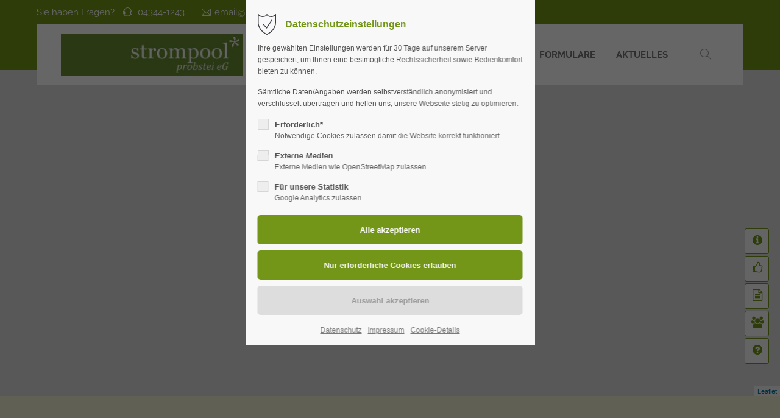

--- FILE ---
content_type: text/html; charset=UTF-8
request_url: https://strompoolprobstei.de/team-kontakt.html
body_size: 17327
content:
<!DOCTYPE html>
<html lang="de">
<head>
	<meta charset="UTF-8">
    <title>Team/Kontakt - Strompool Probstei eG</title>
    <base href="https://strompoolprobstei.de/">
		<meta name="robots" content="index,follow">
	<meta name="description" content="">
	<meta name="generator" content="Contao Open Source CMS">
		<meta name="viewport" content="height=device-height, width=device-width, initial-scale=1.0, minimum-scale=1.0, target-densitydpi=device-dpi">
	<link rel="apple-touch-icon" sizes="180x180" href="files/cto_layout/img/favicon/apple-touch-icon.png">
	<link rel="icon" type="image/png" sizes="32x32" href="files/cto_layout/img/favicon/favicon-32x32.png">
	<link rel="icon" type="image/png" sizes="16x16" href="files/cto_layout/img/favicon/favicon-16x16.png">
	<link rel="manifest" href="files/cto_layout/img/favicon/site.webmanifest">
	<link rel="mask-icon" href="files/cto_layout/img/favicon/safari-pinned-tab.svg" color="#5bbad5">
				<link rel="stylesheet" href="assets/css/styles.css,leaflet.css,grid.min.css,colorbox.min.css,swipe.min.c...-c9c0e2e9.css">	<link rel="preload" as="font" crossorigin="anonymous" href="files/cto_layout/fonts/fontawesome-webfont.woff2">
		<link rel="stylesheet preload" as="style" type="text/css" media="screen" href="assets/css/swiper.min.css,animate.css,YTPlayer.css,isotope_styles.css,font-...-65877d5b.css.minified.css">
			<link id="layout_css" rel="stylesheet preload" as="style" title="layout_css" type="text/css" href="files/cto_layout/themedesigner/css/10_1661069420.css">
					<link rel="stylesheet preload" as="style" type="text/css" href="files/cto_layout/css/customize.css">	<link rel="stylesheet preload" as="style" type="text/css" media="print" href="files/cto_layout/css/print.css">
		<script src="assets/js/jquery.min.js,leaflet.js,colorbox.min.js,swipe.min.js-e40528e6.js"></script><style>.mod_quickmenu_524 li a:hover {width:210px!important}</style>	<script>jQuery.noConflict();</script>
</head>
<body class="mac chrome blink ch131 content_page float_right" itemscope itemtype="http://schema.org/WebPage">
<div class="body_top"><div id="offcanvas-top" class="">
	<div class="offcanvas-top-inside">
		<!--
INSTRUCTIONS:
Create a hidden page with the following articles and fill that with your content.
Article alias: 
- offcanvas-col1
- offcanvas-col2
- offcanvas-col3
- offcanvas-col4
-->
<div class="autogrid_wrapper block">
<div class="autogrid one_fourth block"><!-- indexer::stop -->
<div class="mod_login login block">

      <h3>Login</h3>
  
  <form id="tl_login_42" method="post">
    <div class="formbody">
            <input type="hidden" name="FORM_SUBMIT" value="tl_login_42">
      <input type="hidden" name="REQUEST_TOKEN" value="">
      <input type="hidden" name="_target_path" value="aHR0cHM6Ly9zdHJvbXBvb2xwcm9ic3RlaS5kZS90ZWFtLWtvbnRha3QuaHRtbA==">
      <input type="hidden" name="_always_use_target_path" value="0">
              <div class="widget widget-text">
          <label for="username">Benutzername</label>
          <input type="text" name="username" id="username" class="text" value="" autocapitalize="off" autocomplete="username" required>
        </div>
        <div class="widget widget-password">
          <label for="password">Passwort</label>
          <input type="password" name="password" id="password" class="text password" value="" autocomplete="current-password" required>
        </div>
                    <div class="widget widget-submit">
        <button type="submit" class="submit">Anmelden</button>
              </div>
    </div>
  </form>

</div>
<!-- indexer::continue -->
<div class="ce_text_extented mt-10 block align-left color-default font_no_serif font-size-xxxs" >
	<p><a href="#">Register</a> | <a href="#">Lost your password?</a></p></div>  


</div>
<div class="autogrid one_fourth block"><div class="ce_text block">

            <h4>Support</h4>
      
  
      <p>Lorem ipsum dolor sit amet:</p>  
  
  

</div>
<div class="ce_divider_extended block version3 align-left invert">
	
		
	<span class="divider-one"></span>
	<span class="divider-two"></span>
	<span class="divider-three"></span>
	
		
</div>


<div class="ce_text block">

        
  
      <p><span class="font-size-xl">24h</span><span class="font-size-s"> / 365days</span></p>  
  
  

</div>
<div class="ce_divider_extended block version3 align-left invert">
	
		
	<span class="divider-one"></span>
	<span class="divider-two"></span>
	<span class="divider-three"></span>
	
		
</div>

<div class="ce_text_extented block align-left color-default font_no_serif font-size-xxxs" >
	<p>We offer support for our customers</p></div><div class="ce_text_extented block align-left color-default font_no_serif font-size-xxxs" >
	<p><strong>Mon - Fri 8:00am - 5:00pm <span class="tooltip tooltip-txt" data-tooltip="we are located in Europe">(GMT +1)</span></strong></p></div>  


</div>
<div class="autogrid one_fourth block"><h4 class="ce_headline">
  Get in touch</h4>

<div class="ce_text block">

        
  
      <p><strong>Cybersteel Inc.</strong><br>376-293 City Road, Suite 600<br>San Francisco, CA 94102</p>  
  
  

</div>
<div class="ce_iconbox mt-xxs block version3 xsmall">
	<div class="ce_iconbox_outside" style="">
		<div class="ce_iconbox_inside">
			<div class="ce_iconbox_icon">
																<i class="fa-phone fa"></i>
											</div>
						<div class="ce_iconbox_cwrapper">
												<div class="content"><p><strong>Have any questions?</strong><br>+44 1234 567 890</p></div>
												</div>
					</div>
	</div>
</div>
<div class="ce_iconbox mt-xxs block version3 xsmall">
	<div class="ce_iconbox_outside" style="">
		<div class="ce_iconbox_inside">
			<div class="ce_iconbox_icon">
																<i class="fa-envelope-o fa"></i>
											</div>
						<div class="ce_iconbox_cwrapper">
												<div class="content"><p><strong>Drop us a line</strong><br><a href="mailto:info@yourdomain.com">info@yourdomain.com</a></p></div>
												</div>
					</div>
	</div>
</div>
  


</div>
<div class="autogrid one_fourth block"><h4 class="ce_headline">
  About us</h4>

<div class="ce_text block">

        
  
      <p><strong>Lorem ipsum dolor sit amet, consectetuer adipiscing elit.</strong></p>
<p>Aenean commodo ligula eget dolor. Aenean massa. Cum sociis natoque penatibus et magnis dis parturient montes, nascetur ridiculus mus. Donec quam felis, ultricies nec.</p>  
  
  

</div>
<div class="mod_socials mod_html ">
	<a href="http://www.facebook.com" target="_blank"><i class="fa fa-facebook"></i></a>
<a href="http://www.twitter.com" target="_blank"><i class="fa fa-twitter"></i></a>
<a href="http://www.xing.com" target="_blank"><i class="fa fa-xing"></i></a>
<a href="http://www.instagram.com" target="_blank"><i class="fa fa-instagram"></i></a></div>  


</div>
</div>	</div>
</div></div><div class="body">
	<div id="contentwrapper">
		<div id="fix-wrapper">
		<div id="top-wrapper">
												<div id="top">
						<div class="inside">
							<div class="mod_top_phone meta-nav ">
	<span>Sie haben Fragen? </span><i class="ti ti-headphone-alt"></i> 04344-1243</div><div class="mod_top_mail meta-nav ">
	<a href="mailto:&#101;&#x6D;&#97;&#x69;&#108;&#x40;&#115;&#x74;&#114;&#x6F;&#109;&#x70;&#111;&#x6F;&#108;&#x2D;&#112;&#x72;&#111;&#x62;&#115;&#x74;&#101;&#x69;&#46;&#x64;&#101;"><i class="ti ti-email"></i>email@strompool-probstei.de</a></div><div class="top_divider edit-off"></div>
<!-- indexer::stop -->
<div class="mod_navigation top_metanavi block" itemscope itemtype="http://schema.org/SiteNavigationElement">

  
  <ul class="vlist level_1">
  
<li class="mlist submenu first redirect"><a href="#" title="Company" class="a-level_1 submenu first redirect">Company</a><ul class="vlist level_2">
  
<li class="mlist first redirect"><a href="#" title="Team" class="a-level_2 first redirect" target="_blank">Team</a></li>
  
<li class="mlist redirect"><a href="#" title="History" class="a-level_2 redirect" target="_blank">History</a></li>
  
<li class="mlist last redirect"><a href="#" title="Vision" class="a-level_2 last redirect" target="_blank">Vision</a></li>
</ul></li>
  
<li class="mlist last redirect"><a href="#" title="Support" class="a-level_1 last redirect" target="_blank">Support</a></li>
</ul>
</div>
<!-- indexer::continue -->
<div id="mod_login_top_opener_635" class="mod_login_top meta-nav"><i class="ti ti-lock"></i>Anmelden</div>

<div  class="mod_login login top-login block">
	<div id="overlay_close_635" class="overlay_close"></div>
	<form method="post">
				<h3>LOGIN</h3>
			    <div class="formbody">
	    				<input type="hidden" name="FORM_SUBMIT" value="tl_login_635">
			<input type="hidden" name="REQUEST_TOKEN" value="">
						<input type="hidden" name="_target_path" value="aHR0cHM6Ly9zdHJvbXBvb2xwcm9ic3RlaS5kZS90ZWFtLWtvbnRha3QuaHRtbA==">
			<input type="hidden" name="_always_use_target_path" value="0">
									<input type="text" name="username" class="text" value="" placeholder="Benutzername">
			<input type="password" name="password" class="text password" value="" placeholder="Passwort">
									<div class="submit_button">
			   <input type="submit" class="submit" value="Anmelden">
			</div>
			<div class="link_reset_pwd"><a href="#">Passwort vergessen?</a></div>
			<div class="close" id="overlay_close_button_635"><i class="ti ti-close"></i></div>
	    </div>
	</form>
<script>

jQuery(document).ready(function()
{
	// show from on error
	if( jQuery('.top-login .error').length > 0 )
	{
		jQuery(".top-login").addClass("show");
	}
	
	jQuery("#mod_login_top_opener_635").click(function(e)
	{
    	e.preventDefault();
    	jQuery(".top-login").addClass("show");
	});
	jQuery("#overlay_close_635").click(function(e){

    	jQuery(".top-login").removeClass("show");
	});
	jQuery("#overlay_close_button_635 i").click(function()
	{
    	jQuery(".top-login").removeClass("show");
	});
	jQuery(document).keyup(function(e) {
		if (e.keyCode === 27) jQuery(".top-login").removeClass("show");
	});
});

</script>
</div>
<div class="mod_langswitcher meta-nav ">
<div class="mod_langswitcher_inside">

<span>DE</span><img src="files/cto_layout/img/flags/de.svg"  width="20" height="15" alt="">


<ul>
<li><a href="demo-default.html"><span>EN</span><img src="files/cto_layout/img/flags/gb.svg"  width="20" height="15" alt=""></a></li>
<li><a href="demo-default.html"><span>DE</span><img src="files/cto_layout/img/flags/de.svg"  width="20" height="15" alt=""></a></li>
<li><a href="demo-default.html"><span>PL</span><img src="files/cto_layout/img/flags/pl.svg"  width="20" height="15" alt=""></a></li>
</ul>

</div>
</div><div class="mod_socials mod_html ">
	<a href="http://www.facebook.com" target="_blank"><i class="fa fa-facebook"></i></a>
<a href="http://www.twitter.com" target="_blank"><i class="fa fa-twitter"></i></a>
<a href="http://www.xing.com" target="_blank"><i class="fa fa-xing"></i></a>
<a href="http://www.instagram.com" target="_blank"><i class="fa fa-instagram"></i></a></div>							<hr class="clear">
						</div>
						<div class="offcanvas-trigger"><span class="line1"></span><span class="line2"></span></div>					</div>
																			<header id="header" class="header original" itemscope itemtype="http://schema.org/WPHeader">
						<div class="inside">
							<div class="sidebar_trigger" title="Toggle sidebar">
	<div class="burger rotate">
		<div class="burger_lines"></div>
	</div>
</div>

<script>
jQuery(document).ready(function() 
{
	if( localStorage.getItem('Eclipse.sidebar_closed') == 1 )
	{
		jQuery('body').addClass('sidebar_closed');
	}
	
	jQuery('.sidebar_trigger').click(function(e) 
	{
		e.preventDefault();
		e.stopImmediatePropagation();
		
		if( localStorage.getItem('Eclipse.sidebar_closed') == 1 )
		{
			localStorage.removeItem('Eclipse.sidebar_closed')
		}
		else
		{
			localStorage.setItem('Eclipse.sidebar_closed',1);
		}
		jQuery('body').toggleClass('sidebar_closed');
		// fire resize event
		setTimeout(function() 
		{
			jQuery(window).trigger('resize');
		}, 400);
	});
});
</script>
<div class="logo"><a href="./"></a></div><div class="mmenu_trigger" title="Open mobile navigation">
	<div class="label">Menu</div>
	<div class="burger transform">
		<div class="burger_lines"></div>
	</div>
</div>

<script>


jQuery(document).ready(function() 
{
	jQuery('.mmenu_trigger').click(function(e) 
	{
		var elem = jQuery('#header');
		if( jQuery('body').hasClass('fixed-header') )
		{
			elem = jQuery('#stickyheader');
		}
		var delta = elem.position('body').top + elem.height();
		jQuery('#mmenu').css(
		{
			'top':delta,
			'transform':'translateY(calc(-100% - '+delta+'px))',
			'height': 'calc(100% - '+delta+'px)'
		});
	});
});


</script>
<div class="mod_langswitcher meta-nav ">
<div class="mod_langswitcher_inside">

<span>DE</span><img src="files/cto_layout/img/flags/de.svg"  width="20" height="15" alt="">


<ul>
<li><a href="demo-default.html"><span>EN</span><img src="files/cto_layout/img/flags/gb.svg"  width="20" height="15" alt=""></a></li>
<li><a href="demo-default.html"><span>DE</span><img src="files/cto_layout/img/flags/de.svg"  width="20" height="15" alt=""></a></li>
<li><a href="demo-default.html"><span>PL</span><img src="files/cto_layout/img/flags/pl.svg"  width="20" height="15" alt=""></a></li>
</ul>

</div>
</div><div class="mod_socials mod_html ">
	<a href="http://www.facebook.com" target="_blank"><i class="fa fa-facebook"></i></a>
<a href="http://www.twitter.com" target="_blank"><i class="fa fa-twitter"></i></a>
<a href="http://www.xing.com" target="_blank"><i class="fa fa-xing"></i></a>
<a href="http://www.instagram.com" target="_blank"><i class="fa fa-instagram"></i></a></div><div class="mod_search"><div class="ce_search_label"><i class="ti ti-search"></i></div></div>

<!-- indexer::stop -->
<nav class="mod_navigation mainmenu block edit-off" itemscope itemtype="http://schema.org/SiteNavigationElement">

  
  <ul class="vlist level_1">
	    
		<li class="float_left floatbox sibling"><ol class="inner">
		
		<li class="mlist regular float_left sibling first level_1 page_2970 ">
		<a href="home.html" title="Home" class="mainmenu_link a-level_1 regular float_left sibling first level_1 page_2970"><span>Home</span></a>
			</li>
		
	
	    
		
		<li class="mlist regular float_left sibling level_1 page_2971 ">
		<a href="ses.html" title="SES" class="mainmenu_link a-level_1 regular float_left sibling level_1 page_2971"><span>SES</span></a>
			</li>
		
	
	    
		
		<li class="mlist regular submenu float_left sibling level_1 page_2973 ">
		<a href="ueber-uns.html" title="Über uns" class="mainmenu_link a-level_1 regular submenu float_left sibling level_1 page_2973"><span>Über uns</span></a>
		<ul class="vlist level_2">
	    
		<li class="float_left floatbox sibling"><ol class="inner">
		
		<li class="mlist regular float_left first level_2 page_2981 ">
		<a href="ueber-uns/freundschaftswerbung.html" title="Freundschaftswerbung" class="mainmenu_link a-level_2 regular float_left first level_2 page_2981"><span>Freundschaftswerbung</span></a>
			</li>
		
	
	    
		
		<li class="mlist regular float_left level_2 page_2982 ">
		<a href="ueber-uns/genossenschaftsmitglied-werden.html" title="Genossenschaftsmitglied werden" class="mainmenu_link a-level_2 regular float_left level_2 page_2982"><span>Genossenschaftsmitglied werden</span></a>
			</li>
		
	
	    
		
		<li class="mlist regular float_left last level_2 page_2983 ">
		<a href="presse.html" title="Aus der Presse" class="mainmenu_link a-level_2 regular float_left last level_2 page_2983"><span>Aus der Presse</span></a>
			</li>
		</ol></li>
		
	
</ul>
	</li>
		</ol></li>
		
	
	    
		
		<li class="float_right floatbox sibling"><ol class="inner">
		<li class="mlist regular active submenu float_right level_1 page_2974 mm-selected Selected">
		<a href="team-kontakt.html" title="Team/Kontakt" class="mainmenu_link a-level_1 regular active submenu float_right level_1 page_2974"><span>Team/Kontakt</span></a>
		<ul class="vlist level_2">
	    
		
		<li class="float_right floatbox sibling"><ol class="inner">
		<li class="mlist regular float_right first last level_2 page_2990 ">
		<a href="team-kontakt/stellenangebote.html" title="Stellenangebote" class="mainmenu_link a-level_2 regular float_right first last level_2 page_2990"><span>Stellenangebote</span></a>
			</li>
		
		</ol></li>
	
</ul>
	</li>
		
	
	    
		
		<li class="mlist regular float_right sibling level_1 page_2976 ">
		<a href="formulare.html" title="Formulare" class="mainmenu_link a-level_1 regular float_right sibling level_1 page_2976"><span>Formulare</span></a>
			</li>
		
	
	    
		
		<li class="mlist regular float_right sibling last level_1 page_2977 ">
		<a href="aktuelles.html" title="Aktuelles" class="mainmenu_link a-level_1 regular float_right sibling last level_1 page_2977"><span>Aktuelles</span></a>
			</li>
		
		</ol></li>
	
</ul>

</nav>
<!-- indexer::continue -->
<div class="smartmenu">
	<div class="smartmenu-trigger"><span class="line"></span></div>
</div>
<!-- indexer::stop -->
<nav class="mod_navigation header_metanavi block" itemscope itemtype="http://schema.org/SiteNavigationElement">

  
  <ul class="vlist level_1">
  
<li class="mlist first redirect"><a href="#" title="Support" class="a-level_1 first redirect" target="_blank">Support</a></li>
  
<li class="mlist last redirect"><a href="#" title="Testimonials" class="a-level_1 last redirect" target="_blank">Testimonials</a></li>
</ul>
</nav>
<!-- indexer::continue -->
						<div class="clear"></div>
						</div>
					</header>
					<div class="clear"></div>
									</div>
		</div>
					<div id="slider">
								<div class="inside">
					<div class="mod_article vis-desktop-tablet article_14567 block fullwidth article-pt article-pb vis-desktop-tablet" id="article-14567" >

<div class="container">
  
      

<div id="leaflet_map_124959" class="ce_openstreetmap block">
	<div class="ce_leaflet_map_inside" id="gmap_124959" style="height: 650px;"></div>
</div>


<script>
/* <![CDATA[ */

/**
 * Initialize the map
 */
function initializeMap_124959() 
{
	var center = {};
	var centers_lat = [];
	var centers_lng = [];
	
	var mapOptions = 
	{
		zoom: 13	};
	
	// init leaflet
	var map = L.map('leaflet_map_124959');
	
	var layerPreset = 'http://{s}.tile.openstreetmap.org/{z}/{x}/{y}.png';
	
	L.tileLayer(layerPreset, {
		maxZoom: 18,
		zoom: mapOptions.zoom,
		attribution: '© <a href="https://www.openstreetmap.org/copyright" target="_blank">OpenStreetMap</a> contributors',
		id: 'mapbox.streets'
	}).addTo(map);
	
	map.scrollWheelZoom.disable();
	
	// build locations array
	var locations = [];
			var location = {};
					location.country = 'DE';
					location.street = 'Stakendorfer Tor 41';
					location.zipcode = '24217';
					location.city = 'Schönberg/Holstein';
					location.infotext = '<p style="text-align: center;">Strompool Probstei eG<br>Stakendorfer Tor 41<br>24217 Schönberg/Holstein</p> <p style="text-align: center;"><a href="https://www.google.de/maps/dir//Strompool+Probstei+eG,+Stakendorfer+Tor,+Sch%C3%B6nberg/@54.3956259,10.3094122,12z/data=!4m8!4m7!1m0!1m5!1m1!1s0x47b2f69d688c6795:0xd049fe98d140d441!2m2!1d10.3794918!2d54.3954791" target="_blank" rel="noopener"><strong>Anfahrt von Ihrer Adresse</strong></a></p>';
					location.markerTitle = 'Location: 0';
					location.name = 'Location: 0';
				locations.push(location);
		
	var markers = new Array();				
	var neededGeocoder = false;
	var search = ['Ã„','Ã¤','Ã–','Ã¶','Ãœ','Ã¼','ÃŸ',"&Auml;","&auml;","&Ouml;","&ouml;","&Uuml;","&uuml;","&szlig;"];
	var replace = ['Ä','ä','Ö','ö','Ü','ü','ß','Ä','ä','Ö','ö','Ü','ü','ß'];
		           
	// place markers
	for(var i = 0; i < locations.length; i++)
	{
		(function(location) // must encapsule to avoid wrong index in geocoder callback
		{
            var address = [locations[i].street,locations[i].zipcode,locations[i].city,locations[i].country];
			//var address = [locations[i].street,locations[i].zipcode,locations[i].city,locations[i].country];
			// array_filter
			address = jQuery.grep(address, function(v) {return v.length > 0;});
			// need the geocoder to find coordinates
			if(location.latitude == undefined || location.longitude == undefined)
            {
	            jQuery.ajax(
	            {
		            url: 'https://nominatim.openstreetmap.org/search',
		            method: 'get',
		            data: {'q':address.join('+'),'format':'json','addressdetails':1},
		            async: false,
		            beforeSend: function(xhr,settings)
		            {
			            // unescape string and convert to utf-8
			            var url = unescape( decodeURIComponent(settings.url) );
						jQuery.each(search, function(i,v)
			           	{
				        	url = url.replace(v, replace[i]);
				        });
			           	this.url = url;
			        },
		            success:function(results) 
		            {
			            if(typeof(results) == 'object' && results.length > 0)
			            {
			                var lat = results[0].lat;
			                var lon = results[0].lon;
			                var marker = L.marker([lat, lon]);
			                marker.bindPopup( location.infotext ).openPopup();
			                marker.addTo(map);
			                
			                centers_lat.push(lat);
							centers_lng.push(lon);
						}
		            },
	            });
	        }
            // location has coordinates.
            else
            {
				var lat = location.latitude;
				var lon = location.longitude;
				var marker = L.marker([lat, lon]);
				
				marker.bindPopup( location.infotext ).openPopup();
				marker.addTo(map);
				
				centers_lat.push(lat);
				centers_lng.push(lon);
            }
        })(locations[i]);  //closure passing in variables from loop	
	}
	
	// find average coordinate as map center
	if(locations.length > 0)
	{
		var avg_lat = 0,avg_lng = 0;
		var c = centers_lat.length;
		for(var i = 0; i < c; i++)
		{
			avg_lat +=  Number( centers_lat[i] );
			avg_lng +=  Number( centers_lng[i] );
		}
		
		var center = 
		{
			lat: avg_lat/c,
			lng: avg_lng/c
		};
		
		setTimeout(function() 
		{
			map.setView( center, mapOptions.zoom / c );
		}, 1000);
	}
	// fallback to default center
	else
	{
		center.lat = 51.1958685;
		center.lng = 10.4809570;

		map.setView( center, mapOptions.zoom );
	}
}

jQuery(document).ready(function() 
{
	setTimeout(function() 
	{	
		initializeMap_124959();
	}, 800);
});
 
/* ]]> */
</script>  
  
</div>
</div>






<div class="mod_article vis-mobile article_14601 block fullwidth article-pt article-pb vis-mobile" id="article-14601" >

<div class="container">
  
      

<div id="leaflet_map_125312" class="ce_openstreetmap block">
	<div class="ce_leaflet_map_inside" id="gmap_125312" style="height: 420px;"></div>
</div>


<script>
/* <![CDATA[ */

/**
 * Initialize the map
 */
function initializeMap_125312() 
{
	var center = {};
	var centers_lat = [];
	var centers_lng = [];
	
	var mapOptions = 
	{
		zoom: 13	};
	
	// init leaflet
	var map = L.map('leaflet_map_125312');
	
	var layerPreset = 'http://{s}.tile.openstreetmap.org/{z}/{x}/{y}.png';
	
	L.tileLayer(layerPreset, {
		maxZoom: 18,
		zoom: mapOptions.zoom,
		attribution: '© <a href="https://www.openstreetmap.org/copyright" target="_blank">OpenStreetMap</a> contributors',
		id: 'mapbox.streets'
	}).addTo(map);
	
	map.scrollWheelZoom.disable();
	
	// build locations array
	var locations = [];
			var location = {};
					location.country = 'DE';
					location.street = 'Stakendorfer Tor 41';
					location.zipcode = '24217';
					location.city = 'Schönberg/Holstein';
					location.infotext = '<p style="text-align: center;">Strompool Probstei eG<br>Stakendorfer Tor 41<br>24217 Schönberg/Holstein</p> <p style="text-align: center;"><a href="https://www.google.de/maps/dir//Strompool+Probstei+eG,+Stakendorfer+Tor,+Sch%C3%B6nberg/@54.3956259,10.3094122,12z/data=!4m8!4m7!1m0!1m5!1m1!1s0x47b2f69d688c6795:0xd049fe98d140d441!2m2!1d10.3794918!2d54.3954791" target="_blank" rel="noopener"><strong>Anfahrt von Ihrer Adresse</strong></a></p>';
					location.markerTitle = 'Location: 0';
					location.name = 'Location: 0';
				locations.push(location);
		
	var markers = new Array();				
	var neededGeocoder = false;
	var search = ['Ã„','Ã¤','Ã–','Ã¶','Ãœ','Ã¼','ÃŸ',"&Auml;","&auml;","&Ouml;","&ouml;","&Uuml;","&uuml;","&szlig;"];
	var replace = ['Ä','ä','Ö','ö','Ü','ü','ß','Ä','ä','Ö','ö','Ü','ü','ß'];
		           
	// place markers
	for(var i = 0; i < locations.length; i++)
	{
		(function(location) // must encapsule to avoid wrong index in geocoder callback
		{
            var address = [locations[i].street,locations[i].zipcode,locations[i].city,locations[i].country];
			//var address = [locations[i].street,locations[i].zipcode,locations[i].city,locations[i].country];
			// array_filter
			address = jQuery.grep(address, function(v) {return v.length > 0;});
			// need the geocoder to find coordinates
			if(location.latitude == undefined || location.longitude == undefined)
            {
	            jQuery.ajax(
	            {
		            url: 'https://nominatim.openstreetmap.org/search',
		            method: 'get',
		            data: {'q':address.join('+'),'format':'json','addressdetails':1},
		            async: false,
		            beforeSend: function(xhr,settings)
		            {
			            // unescape string and convert to utf-8
			            var url = unescape( decodeURIComponent(settings.url) );
						jQuery.each(search, function(i,v)
			           	{
				        	url = url.replace(v, replace[i]);
				        });
			           	this.url = url;
			        },
		            success:function(results) 
		            {
			            if(typeof(results) == 'object' && results.length > 0)
			            {
			                var lat = results[0].lat;
			                var lon = results[0].lon;
			                var marker = L.marker([lat, lon]);
			                marker.bindPopup( location.infotext ).openPopup();
			                marker.addTo(map);
			                
			                centers_lat.push(lat);
							centers_lng.push(lon);
						}
		            },
	            });
	        }
            // location has coordinates.
            else
            {
				var lat = location.latitude;
				var lon = location.longitude;
				var marker = L.marker([lat, lon]);
				
				marker.bindPopup( location.infotext ).openPopup();
				marker.addTo(map);
				
				centers_lat.push(lat);
				centers_lng.push(lon);
            }
        })(locations[i]);  //closure passing in variables from loop	
	}
	
	// find average coordinate as map center
	if(locations.length > 0)
	{
		var avg_lat = 0,avg_lng = 0;
		var c = centers_lat.length;
		for(var i = 0; i < c; i++)
		{
			avg_lat +=  Number( centers_lat[i] );
			avg_lng +=  Number( centers_lng[i] );
		}
		
		var center = 
		{
			lat: avg_lat/c,
			lng: avg_lng/c
		};
		
		setTimeout(function() 
		{
			map.setView( center, mapOptions.zoom / c );
		}, 1000);
	}
	// fallback to default center
	else
	{
		center.lat = 51.1958685;
		center.lng = 10.4809570;

		map.setView( center, mapOptions.zoom );
	}
}

jQuery(document).ready(function() 
{
	setTimeout(function() 
	{	
		initializeMap_125312();
	}, 800);
});
 
/* ]]> */
</script>  
  
</div>
</div>				</div>
							</div>
											<div id="breadcrumb">
<!-- indexer::stop -->
<div class="mod_breadcrumb block">

        
  <div class="mod_breadcrumb_inside">
<div class="pagetitle">Team/Kontakt</div>
  <ul itemprop="breadcrumb" itemscope itemtype="http://schema.org/BreadcrumbList">
                  <li class="first" itemscope itemtype="http://schema.org/ListItem" itemprop="itemListElement"><a href="home.html" title="Strompool Probstei eG" itemprop="item"><span itemprop="name">Strompool Probstei eG</span></a><meta itemprop="position" content="1"></li>
                          <li class="active last">Team/Kontakt</li>
              </ul>
</div>

</div>
<!-- indexer::continue -->
</div>
										<div id="wrapper">
				<div id="container">
											<section id="main" itemscope itemtype="http://schema.org/WebPageElement" itemprop="mainContentOfPage">
							<div class="inside">
								


<div class="mod_article article_14568 block fullwidth-boxed article-pt article-pb bg-second" id="article-14568" >

<div class="container">
  
      
<div class="autogrid_row gutter_l">

<div class="column col_8 col_8_t col_12_m" >
	<div class="ce_headline_extended mb-xs align-left block" style="">
		<h1>Ihre Ansprechpartner der <span class="color-accent">Strompool Probstei eG</span></h1>
</div>
<div class="autogrid_row same_height">

<div class="column col_6 mb-xs-m">
	
	<div class="ce_teambox block square_image gray_bg" >	
	
		
	<div class="teambox_inside">
		<div class="image">
						<a href="mailto:&#101;&#x6D;&#97;&#x69;&#108;&#x40;&#115;&#x74;&#114;&#x6F;&#109;&#x70;&#111;&#x6F;&#108;&#x2D;&#112;&#x72;&#111;&#x62;&#115;&#x74;&#101;&#x69;&#46;&#x64;&#101;">
						
			
<figure class="image_container">
  
  

<img src="files/cto_layout/themedesigner/uploads/Herr%20Bernhardt.jpg" width="324" height="324" alt="">


  
  </figure>

			
						<span class="overlay"><i class="fa fa-envelope"></i></span>
			</a>
						
		</div>
		
		<div class="teambox_content">
						<h5 class="name">Herr Bernhardt</h5>
						
						<div class="function">Leitung der Geschäftsstelle</div>
						
						
						<div class="phone">Telefon 0 43 44 – 12 43</div>
							
						<div class="email">
				<a href="&#109;&#97;&#105;&#108;&#116;&#111;&#58;&#101;&#x6D;&#97;&#x69;&#108;&#x40;&#115;&#x74;&#114;&#x6F;&#109;&#x70;&#111;&#x6F;&#108;&#x2D;&#112;&#x72;&#111;&#x62;&#115;&#x74;&#101;&#x69;&#46;&#x64;&#101;" class="email">&#101;&#x6D;&#97;&#x69;&#108;&#x40;&#115;&#x74;&#114;&#x6F;&#109;&#x70;&#111;&#x6F;&#108;&#x2D;&#112;&#x72;&#111;&#x62;&#115;&#x74;&#101;&#x69;&#46;&#x64;&#101;</a>			</div>
					
			 
				<div class="socials gray">
									<a href="" target="_blank"><i class=""></i></a>
								</div>
					</div>
	
	</div>
	
		
		
</div>
	</div>
<div class="column col_6 mb-xs-m">
	
	<div class="ce_teambox block square_image gray_bg" >	
	
		
	<div class="teambox_inside">
		<div class="image">
						<a href="mailto:&#101;&#x6D;&#97;&#x69;&#108;&#x40;&#115;&#x74;&#114;&#x6F;&#109;&#x70;&#111;&#x6F;&#108;&#x2D;&#112;&#x72;&#111;&#x62;&#115;&#x74;&#101;&#x69;&#46;&#x64;&#101;">
						
			
<figure class="image_container">
  
  

<img src="files/cto_layout/Team/Adamek.jpg" width="324" height="324" alt="">


  
  </figure>

			
						<span class="overlay"><i class="fa fa-envelope"></i></span>
			</a>
						
		</div>
		
		<div class="teambox_content">
						<h5 class="name">Frau Adamek</h5>
						
						<div class="function">Kundenberatung</div>
						
						
						<div class="phone">Telefon 0 43 44 – 12 43</div>
							
						<div class="email">
				<a href="&#109;&#97;&#105;&#108;&#116;&#111;&#58;&#101;&#x6D;&#97;&#x69;&#108;&#x40;&#115;&#x74;&#114;&#x6F;&#109;&#x70;&#111;&#x6F;&#108;&#x2D;&#112;&#x72;&#111;&#x62;&#115;&#x74;&#101;&#x69;&#46;&#x64;&#101;" class="email">&#101;&#x6D;&#97;&#x69;&#108;&#x40;&#115;&#x74;&#114;&#x6F;&#109;&#x70;&#111;&#x6F;&#108;&#x2D;&#112;&#x72;&#111;&#x62;&#115;&#x74;&#101;&#x69;&#46;&#x64;&#101;</a>			</div>
					
			 
				<div class="socials gray">
									<a href="" target="_blank"><i class=""></i></a>
								</div>
					</div>
	
	</div>
	
		
		
</div>
	</div>
<div class="column col_6 mt-xs mb-xs-m">
	
	<div class="ce_teambox block square_image gray_bg" >	
	
		
	<div class="teambox_inside">
		<div class="image">
						<a href="mailto:&#118;&#x6F;&#108;&#x6C;&#109;&#x61;&#99;&#x68;&#116;&#x40;&#115;&#x74;&#114;&#x6F;&#109;&#x70;&#111;&#x6F;&#108;&#x2D;&#112;&#x72;&#111;&#x62;&#115;&#x74;&#101;&#x69;&#46;&#x64;&#101;">
						
			
<figure class="image_container">
  
  

<img src="files/cto_layout/Team/Bark.jpg" width="324" height="324" alt="">


  
  </figure>

			
						<span class="overlay"><i class="fa fa-envelope"></i></span>
			</a>
						
		</div>
		
		<div class="teambox_content">
						<h5 class="name">Frau Bark</h5>
						
						<div class="function">Strompool Energie Service</div>
						
						
						<div class="phone">Telefon 0 43 44 – 12 43</div>
							
						<div class="email">
				<a href="&#109;&#97;&#105;&#108;&#116;&#111;&#58;&#118;&#x6F;&#108;&#x6C;&#109;&#x61;&#99;&#x68;&#116;&#x40;&#115;&#x74;&#114;&#x6F;&#109;&#x70;&#111;&#x6F;&#108;&#x2D;&#112;&#x72;&#111;&#x62;&#115;&#x74;&#101;&#x69;&#46;&#x64;&#101;" class="email">&#118;&#x6F;&#108;&#x6C;&#109;&#x61;&#99;&#x68;&#116;&#x40;&#115;&#x74;&#114;&#x6F;&#109;&#x70;&#111;&#x6F;&#108;&#x2D;&#112;&#x72;&#111;&#x62;&#115;&#x74;&#101;&#x69;&#46;&#x64;&#101;</a>			</div>
					
			 
				<div class="socials gray">
									<a href="" target="_blank"><i class=""></i></a>
								</div>
					</div>
	
	</div>
	
		
		
</div>
	</div>
<div class="column col_6 mt-xs mb-xs-m">
	
	<div class="ce_teambox block square_image gray_bg" >	
	
		
	<div class="teambox_inside">
		<div class="image">
						<a href="mailto:&#118;&#x6F;&#108;&#x6C;&#109;&#x61;&#99;&#x68;&#116;&#x40;&#115;&#x74;&#114;&#x6F;&#109;&#x70;&#111;&#x6F;&#108;&#x2D;&#112;&#x72;&#111;&#x62;&#115;&#x74;&#101;&#x69;&#46;&#x64;&#101;">
						
			
<figure class="image_container">
  
  

<img src="files/cto_layout/Uploads_Interessenten/1000088169.jpg" width="324" height="324" alt="">


  
  </figure>

			
						<span class="overlay"><i class="fa fa-envelope"></i></span>
			</a>
						
		</div>
		
		<div class="teambox_content">
						<h5 class="name">Frau Runge</h5>
						
						<div class="function">Strompool Energie Service</div>
						
						
						<div class="phone">Telefon 0 43 44 – 12 43</div>
							
						<div class="email">
				<a href="&#109;&#97;&#105;&#108;&#116;&#111;&#58;&#118;&#x6F;&#108;&#x6C;&#109;&#x61;&#99;&#x68;&#116;&#x40;&#115;&#x74;&#114;&#x6F;&#109;&#x70;&#111;&#x6F;&#108;&#x2D;&#112;&#x72;&#111;&#x62;&#115;&#x74;&#101;&#x69;&#46;&#x64;&#101;" class="email">&#118;&#x6F;&#108;&#x6C;&#109;&#x61;&#99;&#x68;&#116;&#x40;&#115;&#x74;&#114;&#x6F;&#109;&#x70;&#111;&#x6F;&#108;&#x2D;&#112;&#x72;&#111;&#x62;&#115;&#x74;&#101;&#x69;&#46;&#x64;&#101;</a>			</div>
					
			 
				<div class="socials gray">
									<a href="" target="_blank"><i class=""></i></a>
								</div>
					</div>
	
	</div>
	
		
		
</div>
	</div>
<div class="column col_6 mt-xs mb-xs-m">
	
	<div class="ce_teambox block square_image gray_bg" >	
	
		
	<div class="teambox_inside">
		<div class="image">
						<a href="mailto:&#118;&#x6F;&#108;&#x6C;&#109;&#x61;&#99;&#x68;&#116;&#x40;&#115;&#x74;&#114;&#x6F;&#109;&#x70;&#111;&#x6F;&#108;&#x2D;&#112;&#x72;&#111;&#x62;&#115;&#x74;&#101;&#x69;&#46;&#x64;&#101;">
						
			
<figure class="image_container">
  
  

<img src="files/cto_layout/Team/Helgenberger.jpg" width="324" height="324" alt="">


  
  </figure>

			
						<span class="overlay"><i class="fa fa-envelope"></i></span>
			</a>
						
		</div>
		
		<div class="teambox_content">
						<h5 class="name">Frau Helgenberger</h5>
						
						<div class="function">Mitarbeiterin</div>
						
						
						<div class="phone">0 43 44 - 12 43</div>
							
						<div class="email">
				<a href="&#109;&#97;&#105;&#108;&#116;&#111;&#58;&#118;&#x6F;&#108;&#x6C;&#109;&#x61;&#99;&#x68;&#116;&#x40;&#115;&#x74;&#114;&#x6F;&#109;&#x70;&#111;&#x6F;&#108;&#x2D;&#112;&#x72;&#111;&#x62;&#115;&#x74;&#101;&#x69;&#46;&#x64;&#101;" class="email">&#118;&#x6F;&#108;&#x6C;&#109;&#x61;&#99;&#x68;&#116;&#x40;&#115;&#x74;&#114;&#x6F;&#109;&#x70;&#111;&#x6F;&#108;&#x2D;&#112;&#x72;&#111;&#x62;&#115;&#x74;&#101;&#x69;&#46;&#x64;&#101;</a>			</div>
					
			 
				<div class="socials gray">
									<a href="" target="_blank"><i class=""></i></a>
								</div>
					</div>
	
	</div>
	
		
		
</div>
	</div>
<div class="column col_12 mt-s">
	
	
<!-- indexer::stop -->
<div class="ce_form block">

      <h3>Kontaktformular</h3>
  
  <form method="post" enctype="application/x-www-form-urlencoded" class="style8">
    <div class="formbody">
              <input type="hidden" name="FORM_SUBMIT" value="auto_Standard">
        <input type="hidden" name="REQUEST_TOKEN" value="">
                          
<div class="widget widget-explanation explanation">
  <p>Alle Felder mit einem <span class="ninja-forms-req-symbol color-alert">*</span> sind Pflichtfelder</p></div>

<div class="autogrid_row"  >


<div class="column col_6">
	
	
<div class="widget widget-text mandatory">
    
    
    
  <input type="text" name="nachname" id="ctrl_923" class="text mandatory" value="" required placeholder="Nachname*">

  
  
</div>

	</div>
<div class="column col_6">
	
	
<div class="widget widget-text mandatory">
    
    
    
    <div class="placeholderlabel">Vorname*</div>
    
  <input type="text" name="name" id="ctrl_924" class="text mandatory" value="" required placeholder="Vorname*">

  
  
    <script>
  
  
  jQuery(document).ready(function() 
  {
	var placeholder = 'Vorname*';
  	jQuery('#ctrl_924').focus(function(e)
  	{
	  	jQuery(this).prev('.placeholderlabel').addClass('active');
	  	jQuery(this).attr('placeholder','');
  	});
  	jQuery('#ctrl_924').focusout(function(e)
  	{
	  	jQuery(this).prev('.placeholderlabel').removeClass('active');
	  	jQuery(this).attr('placeholder',placeholder);
  	});
    jQuery('#ctrl_924').siblings('.placeholderlabel').click(function()
    {
      jQuery('#ctrl_924').trigger('focus');
    });
  });
  
  
  </script>
   

</div>

	</div>
</div>


<div class="autogrid_row"  >


<div class="column col_6">
	
	
<div class="widget widget-text">
    
    
    
  <input type="text" name="telefon" id="ctrl_927" class="text" value="" placeholder="Telefon">

  
  
</div>

	</div>
<div class="column col_6">
	
	
<div class="widget widget-text mandatory">
    
    
    
    <div class="placeholderlabel">E-Mail*</div>
    
  <input type="text" name="email" id="ctrl_928" class="text mandatory" value="" required placeholder="E-Mail*">

  
  
    <script>
  
  
  jQuery(document).ready(function() 
  {
	var placeholder = 'E-Mail*';
  	jQuery('#ctrl_928').focus(function(e)
  	{
	  	jQuery(this).prev('.placeholderlabel').addClass('active');
	  	jQuery(this).attr('placeholder','');
  	});
  	jQuery('#ctrl_928').focusout(function(e)
  	{
	  	jQuery(this).prev('.placeholderlabel').removeClass('active');
	  	jQuery(this).attr('placeholder',placeholder);
  	});
    jQuery('#ctrl_928').siblings('.placeholderlabel').click(function()
    {
      jQuery('#ctrl_928').trigger('focus');
    });
  });
  
  
  </script>
   

</div>

	</div>
</div>


<div class="widget widget-textarea mandatory">
    
    
  <textarea name="nachricht" id="ctrl_937" class="textarea mandatory" rows="4" cols="40" required placeholder="Ihre Nachricht an uns*"></textarea>
</div>

<div class="widget widget-checkbox mandatory">
    
    <fieldset id="ctrl_944" class="checkbox_container mandatory">

    
    
    <input type="hidden" name="datenschutz" value="">

          
              <span><input type="checkbox" name="datenschutz" id="opt_944_0" class="checkbox" value="Datenschutz" required> <label id="lbl_944_0" for="opt_944_0">Ich habe die Datenschutzerklärung gelesen und akzeptiert. (Ihre Daten werden ausschließlich zum Zweck der Bearbeitung Ihrer Anfrage gespeichert und in keinem Fall an Dritte weitergegeben.)</label></span>
      
          
  </fieldset>
</div>

<div class="widget widget-submit">
    
        <button type="submit" id="ctrl_945" class="submit">Absenden</button>
  </div>
    </div>
  </form>

</div>
<!-- indexer::continue -->

	</div>
</div>

	</div>

<div class="column col_4 col_4_t col_12_m" >
	<div class="ce_divider_extended block version3 align-left">
	
		
	<span class="divider-one"></span>
	<span class="divider-two"></span>
	<span class="divider-three"></span>
	
		
</div>

<div class="ce_text_extented mb-xxs block align-left color-accent font_no_serif font-size-xxs font-style-default lh-1-3 font-weight-default" >
	<p><strong>ÖFFNUNGSZEITEN<br>GESCHÄFTSSTELLE SCHÖNBERG:<br></strong></p></div><div class="ce_text_extented mb-xxs block align-left color-accent font_no_serif font-size-xs font-style-default lh-1-3 font-weight-default" >
	<p>Montag – Freitag<br>8.00 – 12.00 Uhr<strong><br></strong></p>
<p>Donnerstag<br>zusätzlich 15.00 – 17.00 Uhr</p></div><div class="ce_divider_extended block version3 align-left">
	
		
	<span class="divider-one"></span>
	<span class="divider-two"></span>
	<span class="divider-three"></span>
	
		
</div>


	</div>

</div>
  
  
</div>
</div>



							</div>
						</section>
																																									</div>
			</div>
											<footer id="footer" itemscope itemtype="http://schema.org/WPFooter">
					<div class="inside">
						<div class="autogrid_row">

<div class="column col_3" >
	
<div class="ce_text block">

            <h4>Über uns</h4>
      
  
      <p>Wir, die Strompool Probstei eG, sind seit dem 15.06.2016 eine “große” Genossenschaft. 2008 gründete sich eine sogenannte “kleine” Genossenschaft mit 20 Mitgliedern, die fast alle von der Gründung am 26. Februar 2008 an dabei waren und auch weiterhin der nun “großen” Genossenschaft angehören.</p>  
  
  

</div>

	</div>

<div class="column col_3" >
	
<div class="ce_text block">

            <h4>Schnell gefunden</h4>
      
  
      <ul>
<li><a href="ses.html">Energieservice</a></li>
<li><a href="ueber-uns.html">Über uns</a></li>
<li><a href="team-kontakt.html">Unser Team / Kontakt</a></li>
<li><a href="formulare.html">Formulare</a></li>
<li><a href="aktuelles.html">Aktuelles</a></li>
</ul>  
  
  

</div>

	</div>

<div class="column col_3" >
	
<h4 class="ce_headline">
  Kontakt</h4>

<div class="ce_text block">

        
  
      <p><strong>Strompool Probstei eG</strong><br>Stakendorfer Tor 41<br><span class="allgemeiner">24217 Schönberg</span><span class="allgemeiner">/Holstein</span></p>  
  
  

</div>
<div class="ce_iconbox block version3 xsmall">
	<div class="ce_iconbox_outside" style="">
		<div class="ce_iconbox_inside">
			<div class="ce_iconbox_icon">
																<i class="fa fa-phone"></i>
											</div>
						<div class="ce_iconbox_cwrapper">
												<div class="content"><p>0 43 44 – 12 43</p></div>
												</div>
					</div>
	</div>
</div>
<div class="ce_iconbox block version3 xsmall">
	<div class="ce_iconbox_outside" style="">
		<div class="ce_iconbox_inside">
			<div class="ce_iconbox_icon">
																<i class="fa-print fa"></i>
											</div>
						<div class="ce_iconbox_cwrapper">
												<div class="content"><p>0 43 44 – 810 70 40</p></div>
												</div>
					</div>
	</div>
</div>
<div class="ce_iconbox block version3 xsmall">
	<div class="ce_iconbox_outside" style="">
		<div class="ce_iconbox_inside">
			<div class="ce_iconbox_icon">
																<i class="fa-envelope-o fa"></i>
											</div>
						<div class="ce_iconbox_cwrapper">
												<div class="content"><p><a href="mailto:email@strompool-probstei.de">email@strompool-probstei.de</a></p></div>
												</div>
					</div>
	</div>
</div>

	</div>

<div class="column col_3" >
	
<h4 class="ce_headline">
  Öffnungszeiten</h4>

<div class="ce_text block">

        
  
      <p><strong>Geschäftsstelle Schönberg</strong><span class="allgemeiner"><br></span></p>  
  
  

</div>
<div class="ce_iconbox block version3 xsmall">
	<div class="ce_iconbox_outside" style="">
		<div class="ce_iconbox_inside">
			<div class="ce_iconbox_icon">
																<i class="fa-clock-o fa"></i>
											</div>
						<div class="ce_iconbox_cwrapper">
												<div class="content"><p>Mo. – Fr. von 8.00 – 12.00 Uhr</p></div>
												</div>
					</div>
	</div>
</div>
<div class="ce_iconbox block version3 xsmall">
	<div class="ce_iconbox_outside" style="">
		<div class="ce_iconbox_inside">
			<div class="ce_iconbox_icon">
																<i class="fa-clock-o fa"></i>
											</div>
						<div class="ce_iconbox_cwrapper">
												<div class="content"><p>Do. zusätzlich von 15.00 – 17.00 Uhr</p></div>
												</div>
					</div>
	</div>
</div>

	</div>

</div>

<div class="autogrid_row mt-xs">

<div class="column col_4 align_left_center" >
	<div class="ce_image_extended block frame-no style-default align-default">
	<div class="ce_image_extended_inside" style="">
				
<figure class="image_container">
  
  

<img src="files/cto_layout/Images/sh_claim_de_sw_einzeilig.png" width="3283" height="433" alt="">


  
  </figure>

			</div>
</div>
	</div>

<div class="column col_4 align_center_center" >
	<div class="ce_image_extended block frame-no style-default align-default">
	<div class="ce_image_extended_inside" style="">
				
<figure class="image_container">
  
  

<img src="files/cto_layout/Images/1sh_de_rgb_bp_EU_KOFINANZIERT_LANDESREGIERUNG-01.jpg" width="1918" height="472" alt="">


  
  </figure>

			</div>
</div>
	</div>

</div>
  



						<a href="team-kontakt.html#contentwrapper" class="totop"></a>
					</div>
				</footer>
														<div id="bottom">
					<div class="inside">
						<div class="">
	<div class="left">© 2026 by Strompool Probstei eG   Webdesign: <a href="http://inpunctowerbung.com">Agentur inpuncto Werbung, Lütjenburg</a></div>
<div class="right"><a href="impressum.html">Impressum</a><a href="datenschutz.html">Datenschutz</a><a href="privacy_optout.html"> Datenschutzeinstellungen ändern</a></div></div>					</div>
				</div>
						</div>
</div>
<div class="body_bottom">

<div id="privacy_optin_611" class="mod_privacy_optin">
	<div class="privacy_overlay"></div>
	<div class="privacy_popup">
		<div class="privacy_content">
			<div class="privacy_settings">
				<!-- info text after ajax -->
				<div id="ajax_info_611" class="ajax_info">Einstellungen gespeichert</div>
									<h6>Datenschutzeinstellungen</h6>
								<div class="privacy_text"><p>Ihre gewählten Einstellungen werden für 30 Tage auf unserem Server gespeichert, um Ihnen eine bestmögliche Rechtssicherheit sowie Bedienkomfort bieten zu können.</p>
<p>Sämtliche Daten/Angaben werden selbstverständlich anonymisiert und verschlüsselt übertragen und helfen uns, unsere Webseite stetig zu optimieren.</p></div>
				<form id="user_privacy_settings_611" name="user_privacy_settings" method="post">
					<input type="hidden" name="FORM_SUBMIT" value="user_privacy_settings">
					<input type="hidden" name="REQUEST_TOKEN" value="">
										<div class="privacy_item">
						<label class="privacy_label"><strong>Erforderlich*</strong>
							<input type="checkbox" required class="checkbox mandatory" name="privacy" id="cookiebar_privacy_1" value="1">
							<span class="privacy_checkmark"></span>
							<span class="privacy_option_info">Notwendige Cookies zulassen damit die Website korrekt funktioniert</span>
						</label>
					</div>
															<div class="privacy_item">
						<label class="privacy_label"><strong>Externe Medien</strong>
							<input type="checkbox" class="checkbox" name="privacy" id="cookiebar_privacy_2" value="2">
							<span class="privacy_checkmark"></span>
							<span class="privacy_option_info">Externe Medien wie OpenStreetMap zulassen</span>
						</label>
						
					</div>
															<div class="privacy_item">
						<label class="privacy_label"><strong>Für unsere Statistik</strong>
							<input type="checkbox" class="checkbox" name="privacy" id="cookiebar_privacy_3" value="3">
							<span class="privacy_checkmark"></span>
							<span class="privacy_option_info">Google Analytics zulassen</span>
						</label>
					</div>
										<div class="privacy_buttons">
						<input type="submit" name="save_all_settings" class="submit all" value="Alle akzeptieren">
						<input type="submit" name="save_tech_settings" class="submit tech" value="Nur erforderliche Cookies erlauben">
						<input type="submit" name="save_settings" class="submit readonly" disabled value="Auswahl akzeptieren">
					</div>
				</form>
				<div class="privacy_links">
					<a href="datenschutz.html" title="Datenschutz" class="hide_optin">Datenschutz</a>					<a href="impressum.html" title="Impressum" class="hide_optin">Impressum</a>										<a href="#" class="privacy_help_link">Cookie-Details</a>
									</div>
			</div>
						<div class="privacy_help">
				<div><p>Informationen über die Speicherung von Cookies:</p>
<p><strong>user_privacy_settings</strong></p>
<table>
<tbody>
<tr>
<td>Domainname:</td>
<td>www.strompool-probstei.de</td>
</tr>
<tr>
<td>Ablauf:</td>
<td>30 Tage</td>
</tr>
<tr>
<td>Speicherort:</td>
<td>Localstorage</td>
</tr>
<tr>
<td>Beschreibung:</td>
<td>Speichert die Privacy Level Einstellungen aus dem Cookie Consent Tool &#34;Privacy Manager&#34;.</td>
</tr>
</tbody>
</table>
<p><strong>user_privacy_settings_expires</strong></p>
<table>
<tbody>
<tr>
<td>Domainname:</td>
<td>www.strompool-probstei.de</td>
</tr>
<tr>
<td>Ablauf:</td>
<td>30 Tage</td>
</tr>
<tr>
<td>Speicherort:</td>
<td>Localstorage</td>
</tr>
<tr>
<td>Beschreibung:</td>
<td>Speichert die Speicherdauer der Privacy Level Einstellungen aus dem Cookie Consent Tool &#34;Privacy Manager&#34;.</td>
</tr>
</tbody>
</table>
<p><strong>ce_popup_isClosed</strong></p>
<table>
<tbody>
<tr>
<td>Domainname:</td>
<td>www.strompool-probstei.de</td>
</tr>
<tr>
<td>Ablauf:</td>
<td>30 Tage</td>
</tr>
<tr>
<td>Speicherort:</td>
<td>Localstorage</td>
</tr>
<tr>
<td>Beschreibung:</td>
<td>Speichert, dass das Popup-Fenster durch einen Klick des Benutzers geschlossen wurde.</td>
</tr>
</tbody>
</table>
<p><strong>outdated-browser: &#34;confirmed&#34;</strong></p>
<table>
<tbody>
<tr>
<td>Domainname:</td>
<td>www.strompool-probstei.de</td>
</tr>
<tr>
<td>Ablauf:</td>
<td>30 Tage</td>
</tr>
<tr>
<td>Speicherort:</td>
<td>Localstorage</td>
</tr>
<tr>
<td>Beschreibung:</td>
<td>Speichert den Zustand der Hinweisleiste &#34;Outdated Browser&#34;.</td>
</tr>
</tbody>
</table>
<p><strong>_osm_totp_token</strong></p>
<table>
<tbody>
<tr>
<td>Domainname:</td>
<td>www.strompool-probstei.de</td>
</tr>
<tr>
<td>Ablauf:</td>
<td>1 Sekunde</td>
</tr>
<tr>
<td>Speicherort:</td>
<td>Localstorage</td>
</tr>
<tr>
<td>Beschreibung:</td>
<td>Dieser Cookie wird erstellt, um OpenStreetMap-Inhalte zu entsperren.</td>
</tr>
</tbody>
</table>
<p>&nbsp;</p></div>
				<div class="privacy_help_link">Schließen</div>
			</div>
					</div>
	</div>
</div>

<script>
jQuery(document).ready(function()
{
	// remove token
	if(window.location.search.indexOf('clear_privacy_settings') >= 0)
	{
		PrivacyManager.optout(document.location.origin+document.location.pathname);
	}
	//--
	
	var privacy = localStorage.getItem('user_privacy_settings');
	var expires = Number( localStorage.getItem('user_privacy_settings_expires') );
	// check lease time
	var now = new Date().setDate(new Date().getDate());
	if( now >= expires )
	{
		expires = 0;
	}

	if(privacy == undefined || privacy == '' || expires <= 0 )
	{
		jQuery('#privacy_optin_611').addClass('open');
		// set privacy level to 0
		privacy = '0';
	}

	// set a body class
	jQuery('body').addClass('privacy_setting_'+privacy.toString().split(',').join('-'));

	// hide the info
	jQuery('#ajax_info_611').hide();

	var form = jQuery('#user_privacy_settings_611');
	var isValid = false;

	// remove readonly from submit when user changes its selection
	form.find('input[type="checkbox"]').change(function(e)
	{
		isValid = false;
		// required field changed
		if( form.find('input[required].mandatory').is(':checked') === true )
		{
			isValid = true;
		}

		form.find('input[name="save_settings"]').addClass('readonly');
		form.find('input[name="save_settings"]').prop('disabled', true);
		
		if( isValid === true )
		{
			form.find('input[name="save_settings"]').removeClass('readonly');
			form.find('input[name="save_settings"]').prop('disabled', false);
		}
	});

	// allow all
	form.find('input[name="save_all_settings"]').click(function(e) 
	{
		e.preventDefault();
		// check all checkboxes for user feedback
		form.find('input[type="checkbox"]').prop('checked',true);
		// all good
		isValid = true;
		// fire save
		form.find('input[name="save_settings"]').trigger('click');
	});

	// tech only all
	form.find('input[name="save_tech_settings"]').click(function(e) 
	{
		e.preventDefault();
		// check required checkbox for user feedback
		form.find('#cookiebar_privacy_1').prop('checked',true);
		// all good
		isValid = true;
		// fire save
		form.find('input[name="save_settings"]').trigger('click');
	});

		
	form.find('input[name="save_settings"]').click(function(e)
	{
		e.preventDefault();

		// check if a required field is still not set
		if( isValid === false )
		{
			return false;
		}

		// show ajax info
		jQuery('#ajax_info_611').fadeIn(50);
		
		// get the user selection
		var privacy = PrivacyManager.getUserSelectionFromFormData( form.serializeArray() ).join(',');
		
		// set local storage
		localStorage.setItem('user_privacy_settings',privacy);
		// set lease time
		var expires = new Date().setDate(new Date().getDate() + 30);
		localStorage.setItem('user_privacy_settings_expires',expires);
		// set a body class
		jQuery('body').addClass('privacy_setting_'+privacy.toString().split(',').join('-'));
		// remove negative body class
		jQuery('body').removeClass('privacy_setting_0');
		setTimeout(function()
		{
			// fire JS event
			jQuery(document).trigger('Privacy.changed',{'level':privacy});

			// fire form as usal to catch it via php
			//form.submit();
		}, 500);

	});

	// help info
	jQuery('#privacy_optin_611 .privacy_help_link').click(function()
	{
		jQuery('#privacy_optin_611 .privacy_popup').toggleClass('view_help');
	});

	// help - scrollToTop
	jQuery('#privacy_optin_611 .privacy_help_link').click(function()
	{
		jQuery("html, body").animate({ scrollTop: 0 });
		return false;
	});

});

// listen to Privacy event
jQuery(document).on('Privacy.changed',function(event,params)
{
	if( PrivacyManager.hasAccess(params.level) )
	{
		jQuery('#privacy_optin_611').removeClass('open');
		// send ajax for log file
		jQuery.ajax(
		{
			url:location.href,
			data:{'user_privacy_settings':params.level,'tstamp':Math.round(new Date().getTime()/1000)}
		});
	}
});

// Opt-out listener
jQuery(document).ready(function()
{
	jQuery('.privacy_optout_click, .privacy_optout_link').click(function()
	{
		PrivacyManager.optout();
	});
});

</script>
<div class="mod_search">
		<div class="search-overlay"></div>
	<div class="inside">
   	<div id="search_160" class="container">
         <form action="search-registration.html" method="get">
   		   <div class="formbody">
               <label for="ctrl_keywords_160" class="invisible">Suchbegriffe</label>
               <input type="search" name="keywords" id="ctrl_keywords_160" class="text" value="" placeholder="Suchen">
               <span class="line"></span>
   		   </div>
   		   <div class="close-window"><i class="ti ti-close"></i></div>  
         </form>
         <p>Drücken Sie die Eingabetaste um zu suchen</p>
      </div>
	</div>
</div>

<script>


/**
 * Set focus to search input
 */
jQuery(document).ready(function() 
{
	jQuery('.ce_search_label').click(function()
	{
		// wait for element to be in sight app. 800ms tweening delay
		setTimeout(function()
		{
			jQuery('#search_160 input[name="keywords"]').focus();
		
		}, 800);
		
		/* add class on click */
		jQuery(".body_bottom .mod_search").addClass("show-search");
		
		/* fadeIn overlay */
		jQuery(".body_bottom .mod_search .search-overlay").fadeIn();
	});
	
   /* close button*/
	jQuery(".body_bottom .close-window").click(function(){
    	jQuery(".body_bottom .mod_search").removeClass("show-search");
    	jQuery(".search-overlay").fadeOut(300);
	});
	
	jQuery(".search-overlay").click(function(){
    	jQuery(".body_bottom .mod_search").removeClass("show-search");
    	jQuery(".search-overlay").fadeOut(300);
	});

	
});

jQuery(document).keyup(function(e) {
   if (e.keyCode === 27) jQuery(".mod_search").removeClass("show-search");
   if (e.keyCode === 27) jQuery(".search-overlay").fadeOut(300);
});


	

</script>




<div class="mod_article article_14594 block fullwidth-boxed article-pt article-pb" id="article-14594" >

<div class="container">
  
      <div class="mod_quickmenu mod_quickmenu_524 block style2 quickmenu-align-bottom" >
	<ul>
			<li class="content">
			<a href="ses.html" title="Energieservice"><i class="fa-info-circle fa"></i><span>Energieservice (SES)</span></a>
		</li>
			<li class="content">
			<a href="energieangebote.html" title="Energieangebote"><i class="fa-thumbs-o-up fa"></i><span>Energieangebote</span></a>
		</li>
			<li class="content">
			<a href="formulare.html" title="Formulare"><i class="fa-file-text-o fa"></i><span>Formulare</span></a>
		</li>
			<li class="content">
			<a href="team-kontakt.html" title="Kontakt"><i class="fa-group fa"></i><span>Team/Kontakt</span></a>
		</li>
			<li class="content">
			<a href="faq.html" title="FAQ"><i class="fa-question-circle fa"></i><span>FAQ</span></a>
		</li>
		</ul>
</div>

<script>
jQuery(document).ready(function(){
	jQuery(window).scroll(function(){
		if (jQuery(this).scrollTop() > 300) {
			jQuery('.mod_quickmenu').addClass('collapse');
		} else {
			jQuery('.mod_quickmenu').removeClass('collapse');
		}
	}); 
});
</script>
  
  
</div>
</div>



</div>
<div id="stickyheader" class="stickyheader Fixed">
	<div class="header cloned">
		<div class="inside">
			<div class="sidebar_trigger" title="Toggle sidebar">
	<div class="burger rotate">
		<div class="burger_lines"></div>
	</div>
</div>

<script>
jQuery(document).ready(function() 
{
	if( localStorage.getItem('Eclipse.sidebar_closed') == 1 )
	{
		jQuery('body').addClass('sidebar_closed');
	}
	
	jQuery('.sidebar_trigger').click(function(e) 
	{
		e.preventDefault();
		e.stopImmediatePropagation();
		
		if( localStorage.getItem('Eclipse.sidebar_closed') == 1 )
		{
			localStorage.removeItem('Eclipse.sidebar_closed')
		}
		else
		{
			localStorage.setItem('Eclipse.sidebar_closed',1);
		}
		jQuery('body').toggleClass('sidebar_closed');
		// fire resize event
		setTimeout(function() 
		{
			jQuery(window).trigger('resize');
		}, 400);
	});
});
</script>
<div class="logo"><a href="./"></a></div><div class="mmenu_trigger" title="Open mobile navigation">
	<div class="label">Menu</div>
	<div class="burger transform">
		<div class="burger_lines"></div>
	</div>
</div>

<script>


jQuery(document).ready(function() 
{
	jQuery('.mmenu_trigger').click(function(e) 
	{
		var elem = jQuery('#header');
		if( jQuery('body').hasClass('fixed-header') )
		{
			elem = jQuery('#stickyheader');
		}
		var delta = elem.position('body').top + elem.height();
		jQuery('#mmenu').css(
		{
			'top':delta,
			'transform':'translateY(calc(-100% - '+delta+'px))',
			'height': 'calc(100% - '+delta+'px)'
		});
	});
});


</script>
<div class="mod_langswitcher meta-nav ">
<div class="mod_langswitcher_inside">

<span>DE</span><img src="files/cto_layout/img/flags/de.svg"  width="20" height="15" alt="">


<ul>
<li><a href="demo-default.html"><span>EN</span><img src="files/cto_layout/img/flags/gb.svg"  width="20" height="15" alt=""></a></li>
<li><a href="demo-default.html"><span>DE</span><img src="files/cto_layout/img/flags/de.svg"  width="20" height="15" alt=""></a></li>
<li><a href="demo-default.html"><span>PL</span><img src="files/cto_layout/img/flags/pl.svg"  width="20" height="15" alt=""></a></li>
</ul>

</div>
</div><div class="mod_socials mod_html ">
	<a href="http://www.facebook.com" target="_blank"><i class="fa fa-facebook"></i></a>
<a href="http://www.twitter.com" target="_blank"><i class="fa fa-twitter"></i></a>
<a href="http://www.xing.com" target="_blank"><i class="fa fa-xing"></i></a>
<a href="http://www.instagram.com" target="_blank"><i class="fa fa-instagram"></i></a></div><div class="mod_search"><div class="ce_search_label"><i class="ti ti-search"></i></div></div>

<!-- indexer::stop -->
<nav class="mod_navigation mainmenu block edit-off" itemscope itemtype="http://schema.org/SiteNavigationElement">

  
  <ul class="vlist level_1">
	    
		<li class="float_left floatbox sibling"><ol class="inner">
		
		<li class="mlist regular float_left sibling first level_1 page_2970 ">
		<a href="home.html" title="Home" class="mainmenu_link a-level_1 regular float_left sibling first level_1 page_2970"><span>Home</span></a>
			</li>
		
	
	    
		
		<li class="mlist regular float_left sibling level_1 page_2971 ">
		<a href="ses.html" title="SES" class="mainmenu_link a-level_1 regular float_left sibling level_1 page_2971"><span>SES</span></a>
			</li>
		
	
	    
		
		<li class="mlist regular submenu float_left sibling level_1 page_2973 ">
		<a href="ueber-uns.html" title="Über uns" class="mainmenu_link a-level_1 regular submenu float_left sibling level_1 page_2973"><span>Über uns</span></a>
		<ul class="vlist level_2">
	    
		<li class="float_left floatbox sibling"><ol class="inner">
		
		<li class="mlist regular float_left first level_2 page_2981 ">
		<a href="ueber-uns/freundschaftswerbung.html" title="Freundschaftswerbung" class="mainmenu_link a-level_2 regular float_left first level_2 page_2981"><span>Freundschaftswerbung</span></a>
			</li>
		
	
	    
		
		<li class="mlist regular float_left level_2 page_2982 ">
		<a href="ueber-uns/genossenschaftsmitglied-werden.html" title="Genossenschaftsmitglied werden" class="mainmenu_link a-level_2 regular float_left level_2 page_2982"><span>Genossenschaftsmitglied werden</span></a>
			</li>
		
	
	    
		
		<li class="mlist regular float_left last level_2 page_2983 ">
		<a href="presse.html" title="Aus der Presse" class="mainmenu_link a-level_2 regular float_left last level_2 page_2983"><span>Aus der Presse</span></a>
			</li>
		</ol></li>
		
	
</ul>
	</li>
		</ol></li>
		
	
	    
		
		<li class="float_right floatbox sibling"><ol class="inner">
		<li class="mlist regular active submenu float_right level_1 page_2974 mm-selected Selected">
		<a href="team-kontakt.html" title="Team/Kontakt" class="mainmenu_link a-level_1 regular active submenu float_right level_1 page_2974"><span>Team/Kontakt</span></a>
		<ul class="vlist level_2">
	    
		
		<li class="float_right floatbox sibling"><ol class="inner">
		<li class="mlist regular float_right first last level_2 page_2990 ">
		<a href="team-kontakt/stellenangebote.html" title="Stellenangebote" class="mainmenu_link a-level_2 regular float_right first last level_2 page_2990"><span>Stellenangebote</span></a>
			</li>
		
		</ol></li>
	
</ul>
	</li>
		
	
	    
		
		<li class="mlist regular float_right sibling level_1 page_2976 ">
		<a href="formulare.html" title="Formulare" class="mainmenu_link a-level_1 regular float_right sibling level_1 page_2976"><span>Formulare</span></a>
			</li>
		
	
	    
		
		<li class="mlist regular float_right sibling last level_1 page_2977 ">
		<a href="aktuelles.html" title="Aktuelles" class="mainmenu_link a-level_1 regular float_right sibling last level_1 page_2977"><span>Aktuelles</span></a>
			</li>
		
		</ol></li>
	
</ul>

</nav>
<!-- indexer::continue -->
<div class="smartmenu">
	<div class="smartmenu-trigger"><span class="line"></span></div>
</div>
<!-- indexer::stop -->
<nav class="mod_navigation header_metanavi block" itemscope itemtype="http://schema.org/SiteNavigationElement">

  
  <ul class="vlist level_1">
  
<li class="mlist first redirect"><a href="#" title="Support" class="a-level_1 first redirect" target="_blank">Support</a></li>
  
<li class="mlist last redirect"><a href="#" title="Testimonials" class="a-level_1 last redirect" target="_blank">Testimonials</a></li>
</ul>
</nav>
<!-- indexer::continue -->
			<div class="clear"></div>
		</div>
	</div>
</div>
<!-- indexer::stop -->
<div class="smartmenu-content">
	<div class="mod_navigation">
		<div class="smartmenu-scrollable">
			<div class="smartmenu-table">
				<ul class="vlist level_1">
   
<li class="mlist regular float_left sibling first "><a href="home.html" title="Home" class="a-level_1 regular float_left sibling first">Home</a></li>
   
<li class="mlist regular float_left sibling "><a href="ses.html" title="SES" class="a-level_1 regular float_left sibling">SES</a></li>
   
<li class="mlist regular submenu float_left sibling "><a href="ueber-uns.html" title="Über uns" class="a-level_1 regular submenu float_left sibling">Über uns</a><span class="subitems_trigger"></span><ul class="vlist level_2">
   
<li class="mlist regular float_left first "><a href="ueber-uns/freundschaftswerbung.html" title="Freundschaftswerbung" class="a-level_2 regular float_left first">Freundschaftswerbung</a></li>
   
<li class="mlist regular float_left "><a href="ueber-uns/genossenschaftsmitglied-werden.html" title="Genossenschaftsmitglied werden" class="a-level_2 regular float_left">Genossenschaftsmitglied werden</a></li>
   
<li class="mlist regular float_left last "><a href="presse.html" title="Aus der Presse" class="a-level_2 regular float_left last">Aus der Presse</a></li>
</ul>
</li>
   
<li class="mlist regular active submenu float_right mm-selected Selected"><a href="team-kontakt.html" title="Team/Kontakt" class="a-level_1 regular active submenu float_right">Team/Kontakt</a><span class="subitems_trigger"></span><ul class="vlist level_2">
   
<li class="mlist regular float_right first last "><a href="team-kontakt/stellenangebote.html" title="Stellenangebote" class="a-level_2 regular float_right first last">Stellenangebote</a></li>
</ul>
</li>
   
<li class="mlist regular float_right sibling "><a href="formulare.html" title="Formulare" class="a-level_1 regular float_right sibling">Formulare</a></li>
   
<li class="mlist regular float_right sibling last "><a href="aktuelles.html" title="Aktuelles" class="a-level_1 regular float_right sibling last">Aktuelles</a></li>
</ul>
			</div>
		</div>
		<div class="smartmenu-close"></div>
	</div>
</div>
<!-- indexer::continue -->
<div id="top_link" class="top-link"><a href="team-kontakt.html#contentwrapper" title="Top"><i class="ti ti-angle-up"></i></a></div>
<script>


jQuery(document).ready(function()
{
	// scroll to
	jQuery('#top_link a').click(function(e){
    	e.preventDefault();
    	jQuery("html, body").animate({scrollTop: jQuery('#contentwrapper').offset().top - 100}, 500);
	});
});


</script><div id="mmenu">
<div class="scrollable">
<div class="inside">
<div id="mmenu_top" class="block">
<!-- indexer::stop -->
<div class="mod_search block">

            <h6>Suchen</h6>
      
  
  <form action="search-registration.html" method="get">
    <div class="formbody">
      <div class="widget widget-text">
        <label for="ctrl_keywords_575" class="invisible">Suchbegriffe</label>
        <input type="search" name="keywords" id="ctrl_keywords_575" class="text" value="">
      </div>
      <div class="widget widget-submit">
        <button type="submit" id="ctrl_submit_575" class="submit">Suchen</button>
      </div>
          </div>
  </form>

  
  

</div>
<!-- indexer::continue -->

<div class="mod_langswitcher meta-nav ">
<div class="mod_langswitcher_inside">

<span>DE</span><img src="files/cto_layout/img/flags/de.svg"  width="20" height="15" alt="">


<ul>
<li><a href="demo-default.html"><span>EN</span><img src="files/cto_layout/img/flags/gb.svg"  width="20" height="15" alt=""></a></li>
<li><a href="demo-default.html"><span>DE</span><img src="files/cto_layout/img/flags/de.svg"  width="20" height="15" alt=""></a></li>
<li><a href="demo-default.html"><span>PL</span><img src="files/cto_layout/img/flags/pl.svg"  width="20" height="15" alt=""></a></li>
</ul>

</div>
</div></div>
<div id="mmenu_middle" class="block">
<!-- indexer::stop -->
<nav  class="mod_navigation mobile_horizontal block" itemscope itemtype="http://schema.org/SiteNavigationElement">

  
  <ul class="vlist level_1">
  
<li class="mlist regular float_left sibling first"><a href="home.html" title="Home" class="a-level_1 regular float_left sibling first">Home</a></li>
  
<li class="mlist regular float_left sibling"><a href="ses.html" title="SES" class="a-level_1 regular float_left sibling">SES</a></li>
  
<li class="mlist regular submenu float_left sibling"><a href="ueber-uns.html" title="Über uns" class="a-level_1 regular submenu float_left sibling">Über uns</a><ul class="vlist level_2">
  
<li class="mlist regular float_left first"><a href="ueber-uns/freundschaftswerbung.html" title="Freundschaftswerbung" class="a-level_2 regular float_left first">Freundschaftswerbung</a></li>
  
<li class="mlist regular float_left"><a href="ueber-uns/genossenschaftsmitglied-werden.html" title="Genossenschaftsmitglied werden" class="a-level_2 regular float_left">Genossenschaftsmitglied werden</a></li>
  
<li class="mlist regular float_left last"><a href="presse.html" title="Aus der Presse" class="a-level_2 regular float_left last">Aus der Presse</a></li>
</ul>
</li>
  
<li class="mlist regular active submenu float_right mm-selected Selected"><a href="team-kontakt.html" title="Team/Kontakt" class="a-level_1 regular active submenu float_right">Team/Kontakt</a><ul class="vlist level_2">
  
<li class="mlist regular float_right first last"><a href="team-kontakt/stellenangebote.html" title="Stellenangebote" class="a-level_2 regular float_right first last">Stellenangebote</a></li>
</ul>
</li>
  
<li class="mlist regular float_right sibling"><a href="formulare.html" title="Formulare" class="a-level_1 regular float_right sibling">Formulare</a></li>
  
<li class="mlist regular float_right sibling last"><a href="aktuelles.html" title="Aktuelles" class="a-level_1 regular float_right sibling last">Aktuelles</a></li>
</ul>

</nav>
<!-- indexer::continue -->

<script>


jQuery(document).ready(function() 
{
	jQuery('nav.mobile_horizontal .trail').addClass('open');
	jQuery('nav.mobile_horizontal .trail').parent('li').siblings('li').addClass('hidden')
	jQuery('nav.mobile_horizontal li.submenu').append('<div class="opener"></div>');
	jQuery('nav.mobile_horizontal li.submenu .opener, nav.mobile_horizontal li.submenu a.forward:not(.click-default), nav.mobile_horizontal li.submenu a.pct_megamenu').click(function(e)
	{ 
		e.preventDefault();
		e.stopImmediatePropagation();
		
		var _this = jQuery(this);

		// opener div
		var isOpener = _this.hasClass('opener');
		
		if( isOpener  )
		{
			_this.siblings('a').toggleClass('open');
		}
		
		_this.toggleClass('open');
		_this.parent('li').toggleClass('open');
		_this.parent('li').siblings('li').toggleClass('hidden');

		var trail = _this.parents('li');
		if( trail[1] )
		{
			jQuery(trail[1]).toggleClass('trail');
			jQuery(trail[1]).find('> a').toggleClass('trail');
		}
		else
		{
			_this.parents('li').removeClass('trail');
		}
	});
});


</script>
<!-- indexer::stop -->
<nav  class="mod_navigation mobile_vertical block" itemscope itemtype="http://schema.org/SiteNavigationElement">

  
  <ul class="vlist level_1">
  
<li class="mlist regular float_left sibling first"><a href="home.html" title="Home" class="a-level_1 regular float_left sibling first">Home</a></li>
  
<li class="mlist regular float_left sibling"><a href="ses.html" title="SES" class="a-level_1 regular float_left sibling">SES</a></li>
  
<li class="mlist regular submenu float_left sibling"><a href="ueber-uns.html" title="Über uns" class="a-level_1 regular submenu float_left sibling">Über uns</a><ul class="vlist level_2">
  
<li class="mlist regular float_left first"><a href="ueber-uns/freundschaftswerbung.html" title="Freundschaftswerbung" class="a-level_2 regular float_left first">Freundschaftswerbung</a></li>
  
<li class="mlist regular float_left"><a href="ueber-uns/genossenschaftsmitglied-werden.html" title="Genossenschaftsmitglied werden" class="a-level_2 regular float_left">Genossenschaftsmitglied werden</a></li>
  
<li class="mlist regular float_left last"><a href="presse.html" title="Aus der Presse" class="a-level_2 regular float_left last">Aus der Presse</a></li>
</ul>
</li>
  
<li class="mlist regular active submenu float_right mm-selected Selected"><a href="team-kontakt.html" title="Team/Kontakt" class="a-level_1 regular active submenu float_right">Team/Kontakt</a><ul class="vlist level_2">
  
<li class="mlist regular float_right first last"><a href="team-kontakt/stellenangebote.html" title="Stellenangebote" class="a-level_2 regular float_right first last">Stellenangebote</a></li>
</ul>
</li>
  
<li class="mlist regular float_right sibling"><a href="formulare.html" title="Formulare" class="a-level_1 regular float_right sibling">Formulare</a></li>
  
<li class="mlist regular float_right sibling last"><a href="aktuelles.html" title="Aktuelles" class="a-level_1 regular float_right sibling last">Aktuelles</a></li>
</ul>

</nav>
<!-- indexer::continue -->

<script>


jQuery(document).ready(function() 
{
	jQuery('nav.mobile_vertical .trail').addClass('open');
	jQuery('nav.mobile_vertical li.submenu').append('<div class="opener"></div>');
	jQuery('nav.mobile_vertical a.submenu').not('.open').parent('li').children('ul').hide();
	jQuery('nav.mobile_vertical li.submenu .opener, nav.mobile_vertical li.submenu a.forward:not(.click-default), nav.mobile_vertical li.submenu a.pct_megamenu').click(function(e)
	{ 
		e.preventDefault();
		e.stopImmediatePropagation();
		
		var _this = jQuery(this);
		
		// opener div
		var isOpener = _this.hasClass('opener');
		
		if( _this.parent('li').hasClass('open') )
		{
			_this.parent('li').children('ul').slideUp(
			{
				duration:300,
				complete: function()
				{
					if( isOpener )
					{
						_this.siblings('a').removeClass('open');
					}
					_this.removeClass('open');
					_this.parent('li').removeClass('open');
				}
			});
			
		}
		else
		{
			if( isOpener )
			{
				_this.siblings('a').toggleClass('open');	
			}
			_this.toggleClass('open');
			_this.parent('li').toggleClass('open');
			_this.parent('li').children('ul').slideToggle({duration:300});
		}
		
		
	});
});


</script></div>
</div>
<div id="mmenu_bottom" class="block"><div class="mod_socials mod_html ">
	<a href="http://www.facebook.com" target="_blank"><i class="fa fa-facebook"></i></a>
<a href="http://www.twitter.com" target="_blank"><i class="fa fa-twitter"></i></a>
<a href="http://www.xing.com" target="_blank"><i class="fa fa-xing"></i></a>
<a href="http://www.instagram.com" target="_blank"><i class="fa fa-instagram"></i></a></div><div class="mod_mmenu_custom_nav ">
	<a href="#">Login</a><a href="#">Contact</a></div></div>
</div>
</div>
<div class="mmenu_overlay"></div>

<!-- indexer::stop -->
<div class="mod_pct_megamenu block megamenu_it_0" itemscope itemtype="http://schema.org/SiteNavigationElement">




</div>
<!-- indexer::continue -->

<script>jQuery.noConflict();</script>

<script src="assets/jquery-ui/js/jquery-ui.min.js?v=1.13.1"></script>
<script>
  jQuery(function($) {
    $(document).accordion({
      // Put custom options here
      heightStyle: 'content',
      header: '.toggler',
      collapsible: true,
      active: false,
      create: function(event, ui) {
        ui.header.addClass('active');
        $('.toggler').attr('tabindex', 0);
      },
      activate: function(event, ui) {
        ui.newHeader.addClass('active');
        ui.oldHeader.removeClass('active');
        $('.toggler').attr('tabindex', 0);
      }
    });
  });
</script>
<script>
jQuery(document).ready(function()  {
    jQuery('a[data-lightbox]').map(function() 
    {
      jQuery(this).colorbox(
      {
        // Put custom options here
        loop: false,
        rel: jQuery(this).attr('data-lightbox'),
        maxWidth: '95%',
        maxHeight: '95%'
      });
   });

    jQuery(document).bind('cbox_complete', function(e)
    {
        if( jQuery.colorbox == undefined )
        {
          return;
        }
        var text = jQuery.colorbox.element().next('.caption').text();
        if( text )
        {
          var caption = jQuery('#cboxBottomLeft').append('<div id="cboxCaption">'+text+'</div>');
          jQuery('#colorbox').height( jQuery('#colorbox').height() + caption.height()  );
        }
    });
  });
</script>

<script>
// iframe lightbox
jQuery(document).ready(function()  
{
  jQuery('a[data-lightbox-iframe]').map(function() 
  {
    jQuery(this).colorbox(
    {
        iframe:true, 
        innerWidth:"80%", 
        innerHeight:"56%", 
        maxWidth:"95%",
        maxHeight:'95%',
    });
  });
});

// lightbox 50% 50%
jQuery(document).ready(function() 
{
  jQuery('.lightbox50-50 a, a.lightbox50-50').colorbox(
    {
      // Put custom options here
      loop: false,
      rel: jQuery(this).attr('data-lightbox'),
      width: '50%',
      height: '50%'
    });
});
// lightbox 60% 40%
jQuery(document).ready(function() 
{
  jQuery('.lightbox60-40 a, a.lightbox60-40').colorbox(
    {
      // Put custom options here
      loop: false,
      rel: jQuery(this).attr('data-lightbox'),
      width: '60%',
      height: '40%'
    });
});
// lightbox 960px 575px
jQuery(document).ready(function() 
{
  jQuery('.lightbox960 a, a.lightbox960').colorbox(
    {
      // Put custom options here
      loop: false,
      rel: jQuery(this).attr('data-lightbox'),
      width: '960px',
      height: '575px'
    });
});
</script>

<script>
/**
 * Premium Contao Themes
 * PrivacyManager
 * @copyright Tim Gatzky 2020
 * @author  Tim Gatzky <info@tim-gatzky.de>
 * @package  pct_privacy_manager
 */
var PrivacyManager =
{
	/**
	 * The privacy localStorage key
	 * @var string
	 */
	privacy_session : 'user_privacy_settings',

	/**
	 * Get the selected privacy checkbox values from a formular array
	 * @param array 
	 * @return array
	 */
	getUserSelectionFromFormData: function (arrSubmitted)
	{
		if (arrSubmitted == null || arrSubmitted == undefined)
		{
			return [];
		}

		var arrReturn = [];
		for (var k in arrSubmitted)
		{
			var v = arrSubmitted[k];
			if (v['name'] == 'privacy')
			{ 
				arrReturn.push(v['value']);
			}
		}
		return arrReturn;
	},


	/**
	 * Access control
	 * @param string
	 */
	hasAccess : function (varSelection)
	{
		var token = localStorage.getItem( this.privacy_session );
		if( token == undefined )
		{
			return false;
		}

		// convert to string
		if( typeof(varSelection) == 'number' )
		{
			varSelection = varSelection.toString();
		}
		// convert to array
		if( typeof(varSelection) == 'string' )
		{
			varSelection = varSelection.split(',');
		}

		for(i in varSelection)
		{
			var value = varSelection[i].toString().replace(' ','');
			if( token.indexOf( value ) >= 0 )
			{
				return true;
			}
		}
		return false;
	},


	/**
	 * Clear privacy settings and redirect page
	 * @param boolean
	 */
	optout: function (strRedirect)
	{
		// clear local storage
		localStorage.removeItem(this.privacy_session);
		localStorage.removeItem(this.privacy_session+'_expires');
		// fire event
		jQuery(document).trigger('Privacy.clear_privacy_settings',{});
		// log
		console.log('Privacy settings cleared');
		// redirect
		if (strRedirect != undefined)
		{
			location.href = strRedirect;
		}
		else
		{
			location.reload();
		}
	},


	/**
	 * Clear all cookies and localstorage
	 */
	clearAll: function()
	{
		// clear all cookies
		document.cookie.split(";").forEach(function(c) { document.cookie = c.replace(/^ +/, "").replace(/=.*/, "=;expires=" + new Date().toUTCString() + ";path=/"); });
		// clear whole localstorage
		window.localStorage.clear();
		for (var i = 0; i <= localStorage.length; i++) 
		{
		   localStorage.removeItem(localStorage.key(i));
		}
		// log
		console.log('Cookies and localstorage cleared');
	}
};
</script>

<script>
/**
 * Univerasl optin protection
 * @param string	Type of element to be protected e.g. img or iframe etc.
 */
PrivacyManager.optin = function(strElementType)
{
	if(strElementType == undefined || strElementType == '')
	{
		return;
	}
	// user settings not applied yet
	if(localStorage.getItem(this.privacy_session) == undefined || localStorage.getItem(this.privacy_session) == '' || localStorage.getItem(this.privacy_session) <= 0)
	{
		return
	}

	// find all scripts having a data-src attribute
	var targets = jQuery(strElementType+'[data-src]');	
	
	if(targets.length > 0)
	{
		jQuery.each(targets,function(i,e)
		{
			var privacy = jQuery(e).data('privacy');
			if(privacy == undefined)
			{
				privacy = 0;
			}
			
			var attr = 'src';
			if(strElementType == 'link')
			{
				attr = 'href';
			}
			else if(strElementType == 'object')
			{
				attr = 'data';
			}
			
			if(localStorage.getItem('user_privacy_settings').indexOf(privacy) >= 0)
			{
				jQuery(e).attr(attr,jQuery(e).data('src') );
			}
		});
	}
}

jQuery(document).on('Privacy.changed', function() 
{
	PrivacyManager.optin('script');
	PrivacyManager.optin('link');
	PrivacyManager.optin('iframe');
	PrivacyManager.optin('object');
	PrivacyManager.optin('img');
});

jQuery(document).ready(function()
{
	PrivacyManager.optin('script');
	PrivacyManager.optin('link');
	PrivacyManager.optin('iframe');
	PrivacyManager.optin('object');
	PrivacyManager.optin('img');
});
</script><script>
  (function() {
    var e = document.querySelectorAll('.content-slider, .slider-control'), c, i;
    for (i=0; i<e.length; i+=2) {
      c = e[i].getAttribute('data-config').split(',');
      new Swipe(e[i], {
        // Put custom options here
        'auto': parseInt(c[0]),
        'speed': parseInt(c[1]),
        'startSlide': parseInt(c[2]),
        'continuous': parseInt(c[3]),
        'menu': e[i+1]
      });
    }
  })();
</script>
<script type="application/ld+json">
[
    {
        "@context": "https:\/\/schema.org",
        "@graph": [
            {
                "@type": "WebPage"
            },
            {
                "@id": "#\/schema\/image\/9dd63e81-1529-11f0-a95e-246e96295b8c",
                "@type": "ImageObject",
                "contentUrl": "files\/cto_layout\/themedesigner\/uploads\/Herr%20Bernhardt.jpg"
            },
            {
                "@id": "#\/schema\/image\/f8dd8b10-2133-11ed-be42-246e96295b8c",
                "@type": "ImageObject",
                "contentUrl": "files\/cto_layout\/Team\/Adamek.jpg"
            },
            {
                "@id": "#\/schema\/image\/f97bbade-2133-11ed-be42-246e96295b8c",
                "@type": "ImageObject",
                "contentUrl": "files\/cto_layout\/Team\/Bark.jpg"
            },
            {
                "@id": "#\/schema\/image\/fd37ee30-1552-11f0-a95e-246e96295b8c",
                "@type": "ImageObject",
                "contentUrl": "files\/cto_layout\/Uploads_Interessenten\/1000088169.jpg"
            },
            {
                "@id": "#\/schema\/image\/e350b510-1527-11f0-a95e-246e96295b8c",
                "@type": "ImageObject",
                "contentUrl": "files\/cto_layout\/Team\/Helgenberger.jpg"
            }
        ]
    },
    {
        "@context": "https:\/\/schema.contao.org",
        "@graph": [
            {
                "@type": "Page",
                "fePreview": false,
                "groups": [],
                "noSearch": false,
                "pageId": 2974,
                "protected": false,
                "title": "Team\/Kontakt"
            }
        ]
    }
]
</script><script defer src="assets/js/jquery.mb.YTPlayer.js,typed.js,countUp.min.js,doubletaptogo.js,e...-d4fd44f4.js.minified.js"></script>
<div id="viewport-pixel"></div>
<div id="outdated-browser">You are using an outdated browser. The website may not be displayed correctly. <span>Close</span></div>
</body>
</html>


--- FILE ---
content_type: text/css
request_url: https://strompoolprobstei.de/files/cto_layout/themedesigner/css/10_1661069420.css
body_size: 4884
content:
.ce_fancylink.style1.fancylink_color_accent a {
color: #739618;
}
.ce_fancylink.style1.fancylink_color_accent .shaft,
.ce_fancylink.style1.fancylink_color_accent .shaft:before,
.ce_fancylink.style1.fancylink_color_accent .shaft:after {
background-color: #739618;
}
.ce_fancylink.style2.fancylink_color_accent a,
.ce_fancylink.style2.fancylink_color_accent .arrow:before {
color: #739618;
}
.ce_fancylink.style2.fancylink_color_accent a:after,
.ce_fancylink.style2.fancylink_color_accent .arrow:after {
border-color: #739618;
}
.ce_fancylink.style3.fancylink_color_accent a {
color: #739618;
}
.ce_fancylink.style3.fancylink_color_accent a:after {
background-color: #739618;
}
.ce_fancybox.style3.fancy_box_color_accent .overlay {
background: #739618;
opacity: 0.8;
}
.ce_fancybox.style2.fancy_box_color_accent:hover .overlay {
background: linear-gradient(to bottom,rgba(0,0,0,0),#739618 100%);
}
.ce_fancybox.style1.fancy_box_color_accent:after {
background-color: #739618;
}
.ce_revolutionslider .ce_revolutionslider_hyperlink.text-link.btn-accent,
.ce_revolutionslider .ce_revolutionslider_hyperlink.text-link.btn-accent:after {
color: #739618;
}
.ce_hyperlink.btn-white a,
.ce_revolutionslider_hyperlink.btn-white:not(.text-link) {
color: #739618;
}
.ce_revolutionslider .tp-dottedoverlay.accent-color-90,
.ce_revolutionslider .tp-dottedoverlay.accent-color-80,
.ce_revolutionslider .tp-dottedoverlay.accent-color-70,
.ce_revolutionslider .tp-dottedoverlay.accent-color-60,
.ce_revolutionslider .tp-dottedoverlay.accent-color-50,
.ce_revolutionslider .tp-dottedoverlay.accent-color-40,
.ce_revolutionslider .tp-dottedoverlay.accent-color-30,
.ce_revolutionslider .tp-dottedoverlay.accent-color-20,
.ce_revolutionslider .tp-dottedoverlay.accent-color-10 {
background: #739618;
}
.mod_article.ol-bg-accent .article-overlay {
background: #739618;
}
body .mm-menu a:hover, body .mm-menu a.active, body .mm-menu a.trail,
body .mm-menu .mm-listview > li.mm-selected > a:not(.mm-next),
body .mm-menu .mm-listview > li.mm-selected > span,
body .mm-menu .mm-listview > li.trail a {
background-color: #739618;
}
.header .mainmenu ul.level_1 li span.ribbon {
background: #739618;
}
.stroke-accent {
stroke: #739618}
.fill-accent {
fill: #739618}
.ce_swiper-slider-start.style2_dark .swiper-pagination-bullet-active,
.ce_swiper-slider-start.style2_dark .swiper-pagination-bullet-active:after,
.ce_swiper-slider-start.style2_light .swiper-pagination-bullet-active,
.ce_swiper-slider-start.style2_light .swiper-pagination-bullet-active:after {
background-color: #739618;
}
.ce_wrap.bg-hover-accent:hover {
background-color: #739618!important;
}
.ce_hyperlink.btn-accent a,
.ce_revolutionslider_hyperlink.btn-accent {
background: #739618;
border-color: #739618;
}
.ce_hyperlink.btn-accent-outline:not(.btn-white):not(.btn-black-outline):not(.btn-gray-outline) a,
.ce_revolutionslider_hyperlink.btn-accent-outline {
border-color: #739618;
color: #739618;
}
.txt-color-accent,
.txt-color-accent p,
.txt-color-accent i,
.txt-color-accent a,
.txt-color-accent h1,
.txt-color-accent h2,
.txt-color-accent h3,
.txt-color-accent h4,
.txt-color-accent h5,
.txt-color-accent h6,
.txt-color-accent .h1,
.txt-color-accent .h2,
.txt-color-accent .h3,
.txt-color-accent .h4,
.txt-color-accent .h5,
.txt-color-accent .h6,
.txt-color-accent .h1 p,
.txt-color-accent .h2 p,
.txt-color-accent .h3 p,
.txt-color-accent .h4 p,
.txt-color-accent .h5 p,
.txt-color-accent .h6 p,
.txt-color-accent.h1,
.txt-color-accent.h2,
.txt-color-accent.h3,
.txt-color-accent.h4,
.txt-color-accent.h5,
.txt-color-accent.h6,
.txt-color-accent.h1 p,
.txt-color-accent.h2 p,
.txt-color-accent.h3 p,
.txt-color-accent.h4 p,
.txt-color-accent.h5 p,
.txt-color-accent.h6 p {
color: #739618;
}
.bg-accent {
background-color: #739618;
}
p a {
color: #739618;
}
.divider-v2 h1:after,
.divider-v2 h2:after,
.divider-v2 h3:after,
.divider-v2 h4:after,
.dividerv h5:after,
.divider-v2 h6:after,
h1.divider-v2:after,
h2.divider-v2:after,
h3.divider-v2:after,
h4.divider-v2:after,
h5.divider-v2:after,
h6.divider-v2:after {
background: #739618;
}
hr.divider_3:before {
background: #739618;
}
hr.divider_3:before {
background: #739618;
}
.divider_4_first {
border: 3px solid #739618;
}
.divider_4_second {
background-color: #739618;
}
.divider_4::after, .divider_4::before {
background-color: #739618;
}
.divider_5 i {
color: #739618;
}
.header.original .mainmenu ul li a.trail,
.header.original .mainmenu ul li a.active,
.header.cloned .mainmenu ul li a.trail,
.header.cloned .mainmenu ul li a.active,
.mod_pct_megamenu .mod_navigation a.active {
color: #739618;
}
.mod_pct_megamenu .mod_navigation a.active:before,
.header .mainmenu ul ul li a.active span:before,
.header .mainmenu ul ul li a.trail span:before {
background-color: #739618;
}
#top-wrapper.fixed .mainmenu a.active,
#top-wrapper.fixed .mainmenu a.trail {
color: #739618;
}
body.header-dark .fixed .mainmenu ul li a.trail,
body.header-dark .fixed .mainmenu ul li a.active {
color: #739618;
}
.header-light #top-wrapper.fixed .mainmenu a.active,
.header-light #top-wrapper.fixed .mainmenu a.trail {
color: #739618;
}
.subnav a {
color: #739618;
}
#nav-open-btn:before {
background: #739618;
}
.ce_table table th {
background: #739618;
}
.ce_tabs .tabs.classic ul li.active,
.ce_tabs .tabs.classic ul li:hover {
border-color: #739618;
}
.ce_tabs .tabs.horizontal ul li:hover span,
.ce_tabs .tabs.horizontal ul li.active span {
background: #739618;
}
.ce_teambox .image .overlay {
background: #739618;
}
.ce_teambox .email a {
color: #739618;
}
blockquote a {
color: #739618;
}
.header .mod_search .search-content {
background: #739618;
}
.ce_iconbox.version2 i {
background: #739618;
}
.ce_iconbox .link {
color: #739618;
}
.ce_testimonial a {
color: #739618;
}
.ce_accordion .toggler:before {
color:#739618;
}
.mod_calendar th.head {
background:#739618;
border-top:1px solid #739618;
border-right:1px solid #739618;
border-left:1px solid #739618;
}
.mod_calendar th.previous a,
.mod_calendar th.next a {
background-color:#739618;
}
.pagination li span.current {
background: #739618;
}
.pagination li a:hover {
color: #739618;
}
.mod_faqpage h3:before {
color: #739618;
}
.mod_search .submit {
border: 1px solid #739618;
}
input:focus,
textarea:focus {
border:1px solid #739618;
}
form fieldset legend {
background-color:#739618;
}
input.submit[type="submit"],
button.submit[type="submit"] {
background: #739618;
}
input.submit[type="submit"]:hover,
button.submit[type="submit"]:hover {
background: #739618;
}
.ce_youtube_background.overlay .YTPOverlay {
background-color: #739618;
}
.label-accent {
background: #739618;
}
.ce_hyperlink a,
a.btn {
background: #739618;
border-color: #739618;
}
.ce_hyperlink a.link-white,
a.btn.link-white {
color: #739618;
}
.ce_hyperlink a.link-white:hover,
a.btn.link-white:hover {
background: #739618;
}
.ce_hyperlink a.outline,
a.btn.outline {
color: #739618;
}
.newslist h2,
.newslist h2 a {
color: #739618;
}
.newslist .news-left .news-date {
background: #739618;
}
.newsteaser .date {
background: #739618;
}
#portfolio_filter a.selected,
#portfolio_filter a:hover {
background: #739618;
}
.ce_chartbar .chart_data {
background: #739618;
}
.color-accent,
.color-accent p,
.color-accent i,
.color-accent h1,
.color-accent h2,
.color-accent h3,
.color-accent h4,
.color-accent h5,
.color-accent h6,
.color-accent a:not(.link-white) {
color: #739618;
}
blockquote {
border-color: #739618;
}
.ce_pricetable .pricetable.highlight .title {
background: #739618;
}
.ce_imagebox_v2 .ce_url a {
background: #739618;
}
.ce_gallery .content {
background: #739618;
}
.ce_headertext h1:after,
.ce_headertext h2:after,
.ce_headertext h3:after,
.ce_headertext h4:after,
.ce_headertext h5:after,
.ce_headertext h6:after {
background: #739618;
}
.ce_countup i {
color: #739618;
}
.newslist-v3 .date {
background: #739618;
}
.ce_bgimage.offset.offset-bg-accent:before {
background-color: #739618;
}
.ce_leadertext.version2 .divider-first {
border: 3px solid #739618;
}
.ce_leadertext.version2 .divider-second {
background-color: #739618;
}
.ce_leadertext.version2 .divider:after,
.ce_leadertext.version2 .divider:before {
background-color: #739618;
}
.ce_accordion .toggler i.fa {
background: #739618;
}
.newsteaser_v3 .news-overlay i {
background-color: #739618;
}
.newslist-v3 .subheadline {
color: #739618;
}
.ce_teambox .function {
color: #739618;
}
.ce_tabs .tabs.horizontal-clean ul li.active:after {
border-color: #739618 transparent transparent transparent;
}
.subheadline-v2 {
color: #739618;
}
.ce_timeline .timeline-item .timeline-item-title {
background: #739618;
}
.ce_portfoliofilter.default a.selected,
.ce_portfoliofilter.default a:hover {
background: #739618;
}
.ce_portfoliofilter.only-icon a.selected i:before,
.ce_portfoliofilter.only-icon a:hover i:before {
background: #739618;
border-color: #739618;
}
.ce_tabs .tabs.horizontal-clean ul li.active span {
color: #739618;
}
.ce_revolutionslider_hyperlink {
background: #739618;
border-color: #739618;
}
.ce_headline_extended.version2 .divider-first {
border-color: #739618;
}
.ce_headline_extended.version2 .divider:after,
.ce_headline_extended.version2 .divider:before,
.ce_headline_extended.version2 .divider-second {
background-color: #739618;
}
.mod_portfoliolist .item .linkbar a {
background-color: #739618;
}
.mod_portfoliolist .item .linkbar a:hover {
color: #739618;
}
.mod_portfoliolist .item .subline {
background-color: #739618;
}
form .input-group-addon {
background: #739618;
border-color: #739618;
}
body .picker--focused .picker__day--selected,
body .picker__day--selected,
body .picker__day--selected:hover,
body .picker--focused .picker__day--highlighted,
body .picker__day--highlighted:hover,
body .picker__day--infocus:hover,
body .picker__day--outfocus:hover,
body .picker--focused .picker__list-item--highlighted,
body .picker__list-item--highlighted:hover,
body .picker__list-item:hover {
background-color: #739618;
}
body .picker__list-item--highlighted,
body .picker__list-item:hover {
border-color: #739618;
}
.ce_video_background .video-overlay  {
background-color: #739618;
}
.ce_text_imagebox.imagebox_version2 .inside,
.ce_text_imagebox.imagebox_version3 .inside {
background-color: #739618;
}
#offcanvas-top {
background: #739618;
}
.cookiebar {
background: #739618;
}
#footer a:hover,
#bottom .inside a:hover {
color: #739618;
}
.ce_bgimage_content_start.bg-accent .bg_overlay {
background: #739618;
}
.newslist-timeline:before,
.newslist-timeline-both h4:before {
border-color: #739618;
}
.ce_divider_extended.version4 span {
background: #739618;
}
.ce_divider_extended.version5 {
background: #739618;
}
.ce_linkbox h4 {
color: #739618;
}
.mod_customcataloglist.cc_immorealty .entry.top_object .cc_immorealty_top {
background: #739618;
}
.mod_customcatalogfilter.immorealty_filter .filter_range .ui-slider-range {
background: #739618;
}
.mod_customcatalogreader.cc_immorealty .property-furnishing li i {
color: #739618;
}
.mod_customcatalogreader.cc_immorealty .price {
background: #739618;
}
.mod_customcataloglist .cc_immorealty_slider .category  {
background: #739618;
}
.mod_customcataloglist.cc_immorealty .customelements_notelist input {
background-color: #739618;
}
.mod_customcataloglist.cc_cardealer .item-rightside .item-content-col2 {
color: #739618;
}
.mod_customcatalogfilter.cardealer_filter .filter_range .ui-slider-range {
background-color: #739618;
}
.mod_customcatalogreader.cc_cardealer .single-price {
color: #739618;
}
.mod_customcatalogreader.cc_cardealer .single-price strong {
background-color: #739618;
}
.mod_customcataloglist.cc_cardealer .item-highlight-icon {
background-color: #739618;
}
.mod_customcataloglist .cc_cardealer_slider .state {
background-color: #739618;
}
.mod_customcataloglist .cc_cardealer_slider .price strong {
color: #739618;
}
.ce_linkbox a i {
background-color: #739618;
}
.ce_fullscreen_gallery.version3 .bold {
background-color: #739618;
}
form.style2 {
background: #739618;
}
.ce_linkbox .ce_linkbox_banner {
background-color: #739618;
}
.custommenu li:hover {
background-color: #739618;
}
.ce_featured_tab li .ce_headline .headline {
color: #739618;
}
.ce_featured_tab li.active {
background-color: #739618;
}
.ce_headerimage.version3 .ce_headline .headline {
background: #739618;
}
.ce_headerimage.version3 .subline {
background: #739618;
}
.mod_portfoliolist_v4 .item a:hover {
background: #739618;
}
.mod_customcatalogteaser.cc_accommodations .entry:hover .item-content {
background: #739618;
}
.ce_revolutionslider_hyperlink.light {
color: #739618;
}
.ce_frame_start.style3 .ce_frame_start_inside {
border-color: #739618;
}
.mod_portfoliolist_teaser_3 .info,
.mod_portfoliolist_teaser_3 .info a {
color: #739618;
}
.newsteaser_v7:hover h5 {
color: #739618;
}
.ce_divider_extended.version10 svg {
fill: #739618;
}
.js-cd-h-timeline .filling-line {
background-color: #739618;
}
.js .cd-h-timeline__date--older-event::after {
border-color: #739618;
}
.js .cd-h-timeline__date:hover::after,
.js .cd-h-timeline__date--selected::after {
background-color: #739618;
border-color: #739618;
}
.mod_portfoliolist_v7 .comments {
background-color: #739618;
}
.mod_portfoliolist_v7 .subline {
background-color: #739618;
}
.mod_portfoliolist_v7 .item:hover .item-bottom a {
color: #739618;
}
.js-cd-h-timeline .ce_text em {
color: #739618;
}
.mod_eventlist_v2 .title a {
color: #739618;
}
.ce_imagemap .hotspot.small .circle {
box-shadow: 0 0 0 5px #739618;
}
.ce_pricecard.style2.highlight .ce_pricecard_inside {
background: #739618;
}
.mod_eventlist_v3 h4,
.mod_eventlist_v3 h4 a {
color: #739618;
}
.mod_eventlist_v3 .meta-info i {
color: #739618;
}
.js-cd-h-timeline time:before,
.js-cd-h-timeline .location:before {
color: #739618;
}
.js-cd-h-timeline .more a {
background: #739618;
}
body .mainmenu ul li a:hover:before,
body .mainmenu ul li a.trail:before,
body .mainmenu ul li a.active:before {
background-color: #739618;
}
.ce_popup_start .popup_close {
color: #739618;
}
.ce_popup_start .ce_popup_content {
border-color: #739618;
}
.mod_eventlist_v4 i.fa-location-arrow {
background-color: #739618;
}
.ce_hyperlink_lightbox_video.hyperlink_color_accent svg polygon  {
fill: #739618;
}
.ce_hyperlink_lightbox_video.hyperlink_color_accent svg circle {
stroke: #739618;
}
.mod_portfoliolist_demos .item .overlay {
background-color: #739618;
}
.mod_portfoliolist_demos .item h5:hover {
color: #739618;
}
.ce_iconbox_v3 .ce_iconbox_v3_inside.bg-accent {
background-color: #739618;
}
.ce_iconbox_v3 .ce_iconbox_v3_inside.bg-hover-accent:hover {
background-color: #739618!important;
}
.ce_iconbox_v3 .headline.headline-color-accent {
color: #739618;
}
.ce_iconbox_v3 .subheadline.subheadline-color-accent {
color: #739618;
}
.ce_iconbox_v3 .fonticon.fonticon-color-accent {
color: #739618;
}
.ce_iconbox_v3:hover.text-hover-accent i,
.ce_iconbox_v3:hover.text-hover-accent .headline,
.ce_iconbox_v3:hover.text-hover-accent .subheadline {
color: #739618!important;
}
.submenu_v2 li a:hover,
.submenu_v2 li a.active {
color: #739618;
}
.ce_list.list-style2 li.fa:before {
color: #739618;
}
.ce_list.list-style3 li.fa:before {
color: #739618;
}
.ce_revolutionslider_hyperlink.text-link:after {
color: #739618;
}
.ce_download_small .ce_download_small_inside a:after {
color: #739618;
}
.ce_download_small .ce_download_small_inside a {
border-color: #739618;
}
.ce_imagemap .circle {
box-shadow: 0 0 0 4px #739618;
}
.ce_testimonial_version7 .text_inside:before {
background: #739618;
}
.ce_portfoliofilter.port-filter-style3 a.selected {
border-color: #739618;
}
form.style8 input.submit[type="submit"],
form.style8 button.submit[type="submit"] {
color: #739618;
}
.ce_image_text_box .ce_image_text_box_banner {
background: #739618;
}
.ce_image_text_box.version2 a.hyperlink_txt {
color: #739618;
}
.ce_grid_gallery_start li:hover .linktext {
color: #739618;
}
.mod_quickmenu.style2 a {
border-color: #739618;
color: #739618;
}
.mod_customcataloglist.cc_product_catalog .item-inside:hover {
border-color: #739618;
}
.mod_customcatalogteaser.cc_product_catalog .item-highlight-icon {
background-color: #739618;
}
.ce_headline_w_buttons.style1 .buttons a:hover {
background-color: #739618;
}
.ce_headline_w_buttons.style2 .buttons a.button_one {
border-color: #739618;
color: #739618;
}
.ce_headline_w_buttons.style2 .buttons a.button_two {
background-color: #739618;
border-color: #739618;
}
.ce_headline_w_buttons.style2 .buttons a.button_one:hover {
background-color: #739618;
}
.ce_headline_w_buttons.style3 .buttons a.button_one {
border-color: #739618;
color: #739618;
}
.ce_headline_w_buttons.style3 .buttons a.button_two {
background-color: #739618;
border-color: #739618;
}
.ce_headline_w_buttons.style3 .buttons a.button_one:hover {
background-color: #739618;
}
.ce_headline_w_buttons.style5 .buttons a.button_one {
border-color: #739618;
color: #739618;
}
.ce_headline_w_buttons.style5 .buttons a.button_two {
background-color: #739618;
border-color: #739618;
}
.ce_headline_w_buttons.style5 .buttons a.button_one:hover {
background-color: #739618;
}
.ce_headline_w_buttons.style6 .buttons a.button_one {
border-color: #739618;
color: #739618;
}
.ce_headline_w_buttons.style6 .buttons a.button_two {
background-color: #739618;
border-color: #739618;
}
.ce_headline_w_buttons.style6 .buttons a.button_one:hover {
background-color: #739618;
}
.ce_headline_w_buttons.style10 .buttons a:hover {
background-color: #739618;
}
.ce_featurelist.style1 li i {
color: #739618;
}
.ce_featurelist.style2 span {
color: #739618;
}
.ce_featurelist.style2 .icon {
color: #739618;
}
.ce_featurelist.style2 li a:hover {
background-color: #739618;
}
.ce_featurelist.style5 li span {
color: #739618;
}
body .mm-menu a.active, body .mm-menu a.trail {
background-color: #739618;
}
.header .mainmenu ul li a.highlight span,
.header .mainmenu ul li a.highlight_square_color_accent span,
.header .mainmenu ul li a.highlight-square-color-accent span,
.header .mainmenu ul li a.highlight_rounded_color_accent span,
.header .mainmenu ul li a.highlight-rounded-color-accent span,
.header .mainmenu ul li a.highlight_rounded50_color_accent span,
.header .mainmenu ul li a.highlight-rounded50-color-accent span {
background-color: #739618;
}
.header .mainmenu ul li a.highlight_outline_square_color_accent span,
.header .mainmenu ul li a.highlight-outline-square-color-accent span,
.header .mainmenu ul li a.highlight_outline_rounded_color_accent span,
.header .mainmenu ul li a.highlight-outline-rounded-color-accent span,
.header .mainmenu ul li a.highlight_outline_rounded50_color_accent span,
.header .mainmenu ul li a.highlight-outline-rounded50-color-accent span {
box-shadow: 0 0px 0px 2px #739618;
}
.ce_accordion_v2 .toggler:not(.ui-state-active):hover {
color: #739618;
}
.ce_accordion_v2 .toggler.ui-state-active,
.ce_accordion.style2 .toggler.ui-state-active {
background: #739618;
}
.mmenu_trigger .burger .burger_lines,
.mmenu_trigger .burger .burger_lines:after,
.mmenu_trigger .burger .burger_lines:before {
background: #739618;
}
.mmenu_trigger {
color: #739618;
}
.mod_privacy_optin_slim .privacy_button a {
background: #739618;
}
span.color-accent {
color: #739618;
}
.ce_fancylink.style1.fancylink_color_second a {
color: #f2f2d3;
}
.ce_fancylink.style1.fancylink_color_second .shaft,
.ce_fancylink.style1.fancylink_color_second .shaft:before,
.ce_fancylink.style1.fancylink_color_second .shaft:after {
background-color: #f2f2d3;
}
.ce_fancylink.style2.fancylink_color_second a,
.ce_fancylink.style2.fancylink_color_second .arrow:before {
color: #f2f2d3;
}
.ce_fancylink.style2.fancylink_color_second a:after,
.ce_fancylink.style2.fancylink_color_second .arrow:after {
border-color: #f2f2d3;
}
.ce_fancylink.style3.fancylink_color_second a {
color: #f2f2d3;
}
.ce_fancylink.style3.fancylink_color_second a:after {
background-color: #f2f2d3;
}
.ce_fancybox.style3.fancy_box_color_second .overlay {
background: #f2f2d3;
opacity: 0.8;
}
.ce_fancybox.style3.fancy_box_color_second .overlay {
background: #f2f2d3;
opacity: 0.8;
}
.ce_fancybox.style1.fancy_box_color_second:after {
background-color: #f2f2d3;
}
.ce_fancybox.style2.fancy_box_color_second:hover .overlay {
background: linear-gradient(to bottom,rgba(0,0,0,0),#f2f2d3 100%);
}
.ce_revolutionslider .ce_revolutionslider_hyperlink.text-link.btn-second,
.ce_revolutionslider .ce_revolutionslider_hyperlink.text-link.btn-second:after {
color: #f2f2d3;
}
.mod_article.ol-bg-second .article-overlay {
background: #f2f2d3;
}
.stroke-second {
stroke: #f2f2d3}
.fill-second {
fill: #f2f2d3}
.ce_wrap.bg-hover-second:hover {
background-color: #f2f2d3!important;
}
.ce_hyperlink.btn-second a,
.ce_revolutionslider_hyperlink.btn-second {
background: #f2f2d3;
border-color: #f2f2d3;
}
.ce_hyperlink.btn-second-outline a:not(.btn-white):not(.btn-black-outline):not(.btn-gray-outline),
.ce_revolutionslider_hyperlink.btn-second-outline {
border-color: #f2f2d3;
color: #f2f2d3;
}
.txt-color-second,
.txt-color-second p,
.txt-color-second i,
.txt-color-second a,
.txt-color-second h1,
.txt-color-second h2,
.txt-color-second h3,
.txt-color-second h4,
.txt-color-second h5,
.txt-color-second h6,
.txt-color-second .h1,
.txt-color-second .h2,
.txt-color-second .h3,
.txt-color-second .h4,
.txt-color-second .h5,
.txt-color-second .h6,
.txt-color-second .h1 p,
.txt-color-second .h2 p,
.txt-color-second .h3 p,
.txt-color-second .h4 p,
.txt-color-second .h5 p,
.txt-color-second .h6 p,
.txt-color-second.h1,
.txt-color-second.h2,
.txt-color-second.h3,
.txt-color-second.h4,
.txt-color-second.h5,
.txt-color-second.h6,
.txt-color-second.h1 p,
.txt-color-second.h2 p,
.txt-color-second.h3 p,
.txt-color-second.h4 p,
.txt-color-second.h5 p,
.txt-color-second.h6 p {
color: #f2f2d3;
}
.color-second {
color: #f2f2d3;
}
.bg-second {
background-color: #f2f2d3;
}
.ce_bgimage_content_start .bg_overlay.bg-second {
background-color: #f2f2d3;
}
.notelist .submit_container input.submit,
.notelist .submit_container input.submit:hover,
.notelist .submit_container button.submit,
.notelist .submit_container button.submit:hover {
background-color: #f2f2d3;
}
.mod_customcataloglist.cc_cardealer .item-state {
background-color: #f2f2d3;
}
form.style2 input.submit,
form.style2 input.submit[type="submit"]:hover,
form.style2 button.submit,
form.style2 button.submit[type="submit"]:hover {
background-color: #f2f2d3;
}
.ce_hyperlink-extended a.link-sec-color {
border-color: #f2f2d3;
background: #f2f2d3;
}
.ce_hyperlink-extended a.link-sec-color:hover {
color: #f2f2d3;
border-color: #f2f2d3;
}
.ce_hyperlink-extended a.link-sec-color-outline {
color: #f2f2d3;
border-color: #f2f2d3;
}
.ce_hyperlink-extended a.link-sec-color-outline:hover {
background: #f2f2d3;
}
.ce_hyperlink_lightbox_video.hyperlink_color_second svg polygon  {
fill: #f2f2d3;
}
.ce_hyperlink_lightbox_video.hyperlink_color_second svg circle {
stroke: #f2f2d3;
}
.ce_iconbox_v3 .ce_iconbox_v3_inside.bg-second {
background-color: #f2f2d3;
}
.ce_iconbox_v3 .ce_iconbox_v3_inside.bg-hover-second:hover {
background-color: #f2f2d3!important;
}
.ce_iconbox_v3 .headline.headline-color-second {
color: #f2f2d3;
}
.ce_iconbox_v3 .subheadline.subheadline-color-second {
color: #f2f2d3;
}
.ce_iconbox_v3 .fonticon.fonticon-color-second {
color: #f2f2d3;
}
.ce_iconbox_v3:hover.text-hover-second i,
.ce_iconbox_v3:hover.text-hover-second .headline,
.ce_iconbox_v3:hover.text-hover-second .subheadline {
color: #f2f2d3!important;
}
.header .mainmenu ul li a.highlight_color_second span,
.header .mainmenu ul li a.highlight-color-second span,
.header .mainmenu ul li a.highlight_square_color_second span,
.header .mainmenu ul li a.highlight-square-color-second span,
.header .mainmenu ul li a.highlight_rounded_color_second span,
.header .mainmenu ul li a.highlight-rounded-color-second span {
background: #f2f2d3;
}
.header .mainmenu ul li a.highlight_outline_square_color_second span,
.header .mainmenu ul li a.highlight-outline-square-color-second span,
.header .mainmenu ul li a.highlight_outline_rounded_color_second span,
.header .mainmenu ul li a.highlight-outline-rounded-color-second span {
box-shadow: 0 0px 0px 2px #f2f2d3;
}
.ce_revolutionslider_hyperlink.color-second {
background: #f2f2d3;
border-color: #f2f2d3;
color: #fff;
}
#top .top_metanavi {
display: none;
}
#top .mod_login_top {
display: none;
}
#top .mod_socials {
display: none;
}
#top .offcanvas-trigger {
display: none;
}
#top,
#top a,
#top .mod_socials a i {
color: #ffffff;
}
#top,
#top .inside {
background-color: #739618;
}
html, body  {
font-family: Raleway;
font-weight: 400;
}
html, body  {
font-size: 16px;
}
h1, .h1 {
font-family: Raleway;
font-weight: 700;
}
h1, h1 a, .h1, .h1 a, .h1 p {
color: #866623;
}
h2, h2 a, .h2, .h2 a, .h2 p {
color: #739618;
}
h3, h3 a, .h3, .h3 a, .h3 p {
color: #739618;
}
h4, h4 a, .h4, .h4 a, .h4 p {
color: #739618;
}
h5, h5 a, .h5, .h5 a, .h5 p {
color: #739618;
}
h6, h6 a, .h6, .h6 a, .h6 p {
color: #739618;
}
#breadcrumb,
.mod_breadcrumb {
display: none;
}
#footer .inside a:hover {
color: #ffffff;
}
#footer {
background-color: #739618;
}
#bottom .inside,
#bottom .inside a {
color: #050505;
}
#bottom .inside a:hover {
color: #ffffff;
}
#bottom {
background-color: #f0c700;
}
.header .mod_langswitcher {
display: none;
}
@media only screen and (min-width: 768px) {
.header.original .inside {
max-width: 1160px;
}
.header.original {
height: 75px;
background: #000;
margin-left: auto;
margin-right: auto;
}
#fix-wrapper {
position: absolute;
left: 0;
}
.header.original .inside {
background: #ffffff;
}
#slider {
min-height: 156px;
}
}
@media only screen and (min-width: 768px) {
.header.original {
background-color: #739618;
}
}
.logo a {
background-image: url(../uploads/SP_Logo-3-300x71.jpg);
}
@media only screen and (min-width: 768px) {
.header.original .logo {
width: 298px;
}
}
@media only screen and (min-width: 768px) {
.stickyheader .header .logo {
width: 300px;
}
}
@media only screen and (min-width: 768px) {
.stickyheader .header .logo {
height: 95px;
}
.stickyheader .header.cloned {
line-height: 95px;
}
.header.cloned .smartmenu .smartmenu-trigger {
height: 95px;
}
html {
scroll-padding: 95px 0 0 0;
}
}
@media only screen and (max-width: 767px) {
.header .logo {
width: 140px;
}
}
.mainmenu ul li a  {
font-family: Raleway;
}
.mainmenu ul li a  {
font-weight: 700;
}
.mainmenu ul li a  {
font-size: 15px;
}
.header .mainmenu ul li a,
.header .mainmenu ul li ul a.active,
.header .ce_search_label i,
.header .mod_langswitcher .mod_langswitcher_inside,
.header .header_metanavi a,
.header .mod_socials a {
color: #747474;
}
.mod_langswitcher .mod_langswitcher_inside:before {
border-color: #747474;
}
.header .mod_socials:before {
border-color: #747474;
}
.header .smartmenu .smartmenu-trigger .line,
.header .smartmenu .smartmenu-trigger .line:before,
.header .smartmenu .smartmenu-trigger .line:after {
background: #747474;
}
.header.original .mainmenu:before {
background: #747474;
}
.header.original .mainmenu ul li a.trail.a-level_1,
.header.original .mainmenu ul li a.active.a-level_1,
.header.cloned .mainmenu ul li a.trail.a-level_1,
.header.cloned .mainmenu ul li a.active.a-level_1,
.mod_pct_megamenu .mod_navigation a.active.a-level_1 {
color: #739618;
}
.header .mainmenu ul li a.a-level_1:hover  {
color: #739618;
}
.mainmenu ul li a {
text-transform: uppercase;
}
.mainmenu ul li ul li a,
.mod_pct_megamenu .mod_navigation a  {
font-size: 16px;
}
.header .mainmenu a.pct_megamenu:after,
.header .mainmenu a.submenu:after {
font-family: FontAwesome;
content: "\f107";
margin-left: 5px;
transition: all 0.3s;
display: inline-block;
transform-origin: center center;
}
.header .mainmenu a.pct_megamenu.active:after,
.header .mainmenu a.active.submenu:after,
.header .mainmenu a.submenu:not(.click_open):not(.pct_megamenu):hover:after,
.header .mainmenu li.submenu:not(.click_open):not(.pct_megamenu):hover a:after {
transform: rotate(180deg);
}
.header .mainmenu ul ul li.submenu a:after {
transform: rotate(-90deg)!important;
}
.mainmenu ul ul li a,
nav.mainmenu a.menuheader,
.mod_pct_megamenu .mod_navigation a {
color: #ffffff!important;
}
.header .mainmenu ul ul li a:not(.menuheader):not(.megamenu) span:before,
.header .mainmenu ul ul li a.active span:before,
.header .mainmenu ul ul li a.trail:not(.megamenu) span:before,
.mod_pct_megamenu .mod_navigation a:before {
background: #ffffff;
}
nav.mainmenu ul ul a.active,
.mod_pct_megamenu .mod_navigation a.active {
color: #ffffff!important;
}
.mod_pct_megamenu .mod_navigation a.active:before,
.header .mainmenu ul ul li a.active span:before {
background-color: #ffffff!important;
}
.mainmenu ul ul {
background-color: #739618}
nav.mainmenu a.menuheader {
background-color: #739618!important;
}
.mainmenu ul .megamenu-wrapper ul ul {
background: none;
}
.mod_pct_megamenu {
background-color: #739618}
#mmenu .mod_socials {
display: none;
}
#mmenu .scrollable {
height: 100%;
}
#mmenu .mod_langswitcher {
display: none;
}
#mmenu .mod_search {
width: 100%;
}
#mmenu .mod_mmenu_custom_nav {
display: none;
}
